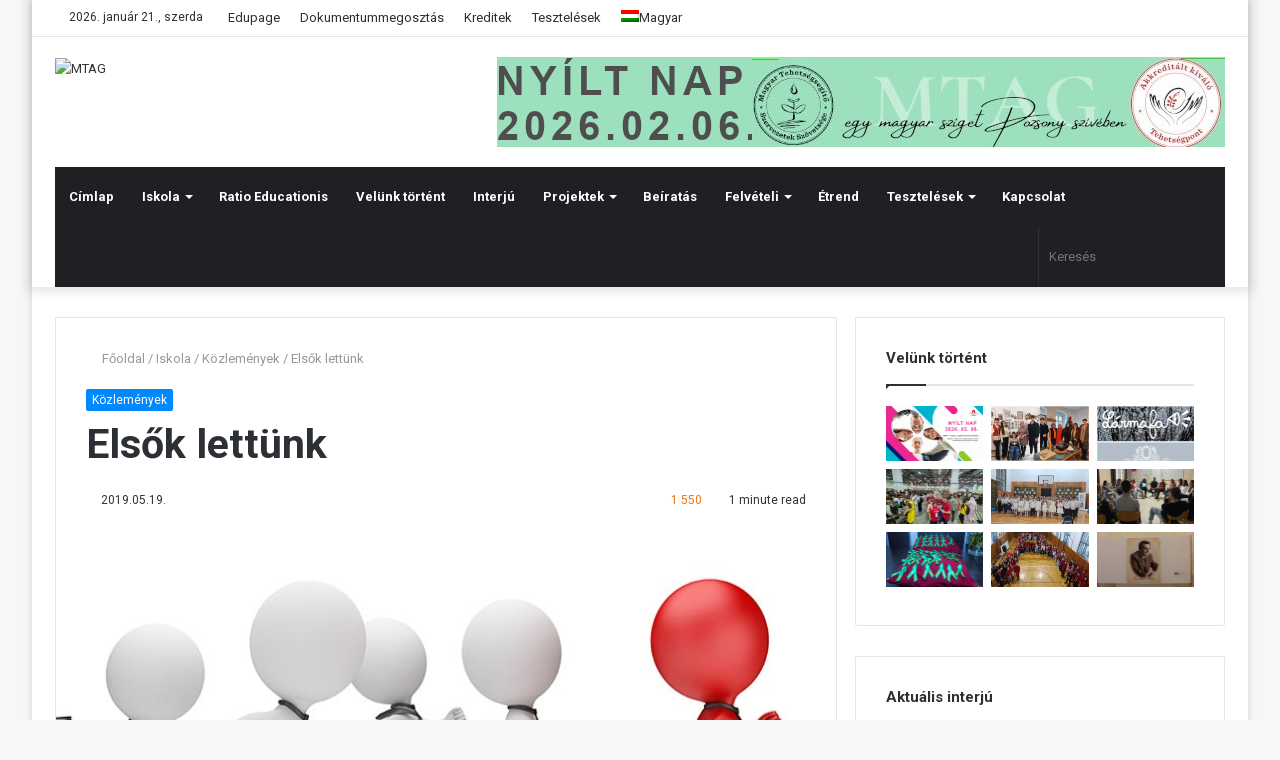

--- FILE ---
content_type: text/html; charset=UTF-8
request_url: https://mtag.sk/elsok-lettunk/
body_size: 22941
content:
<!DOCTYPE html>
<html lang="hu-HU" class="" data-skin="light" prefix="og: http://ogp.me/ns#">
<head><script>if(navigator.userAgent.match(/MSIE|Internet Explorer/i)||navigator.userAgent.match(/Trident\/7\..*?rv:11/i)){var href=document.location.href;if(!href.match(/[?&]nowprocket/)){if(href.indexOf("?")==-1){if(href.indexOf("#")==-1){document.location.href=href+"?nowprocket=1"}else{document.location.href=href.replace("#","?nowprocket=1#")}}else{if(href.indexOf("#")==-1){document.location.href=href+"&nowprocket=1"}else{document.location.href=href.replace("#","&nowprocket=1#")}}}}</script><script>class RocketLazyLoadScripts{constructor(e){this.triggerEvents=e,this.eventOptions={passive:!0},this.userEventListener=this.triggerListener.bind(this),this.delayedScripts={normal:[],async:[],defer:[]},this.allJQueries=[]}_addUserInteractionListener(e){this.triggerEvents.forEach((t=>window.addEventListener(t,e.userEventListener,e.eventOptions)))}_removeUserInteractionListener(e){this.triggerEvents.forEach((t=>window.removeEventListener(t,e.userEventListener,e.eventOptions)))}triggerListener(){this._removeUserInteractionListener(this),"loading"===document.readyState?document.addEventListener("DOMContentLoaded",this._loadEverythingNow.bind(this)):this._loadEverythingNow()}async _loadEverythingNow(){this._delayEventListeners(),this._delayJQueryReady(this),this._handleDocumentWrite(),this._registerAllDelayedScripts(),this._preloadAllScripts(),await this._loadScriptsFromList(this.delayedScripts.normal),await this._loadScriptsFromList(this.delayedScripts.defer),await this._loadScriptsFromList(this.delayedScripts.async),await this._triggerDOMContentLoaded(),await this._triggerWindowLoad(),window.dispatchEvent(new Event("rocket-allScriptsLoaded"))}_registerAllDelayedScripts(){document.querySelectorAll("script[type=rocketlazyloadscript]").forEach((e=>{e.hasAttribute("src")?e.hasAttribute("async")&&!1!==e.async?this.delayedScripts.async.push(e):e.hasAttribute("defer")&&!1!==e.defer||"module"===e.getAttribute("data-rocket-type")?this.delayedScripts.defer.push(e):this.delayedScripts.normal.push(e):this.delayedScripts.normal.push(e)}))}async _transformScript(e){return await this._requestAnimFrame(),new Promise((t=>{const n=document.createElement("script");let i;[...e.attributes].forEach((e=>{let t=e.nodeName;"type"!==t&&("data-rocket-type"===t&&(t="type",i=e.nodeValue),n.setAttribute(t,e.nodeValue))})),e.hasAttribute("src")&&this._isValidScriptType(i)?(n.addEventListener("load",t),n.addEventListener("error",t)):(n.text=e.text,t()),e.parentNode.replaceChild(n,e)}))}_isValidScriptType(e){return!e||""===e||"string"==typeof e&&["text/javascript","text/x-javascript","text/ecmascript","text/jscript","application/javascript","application/x-javascript","application/ecmascript","application/jscript","module"].includes(e.toLowerCase())}async _loadScriptsFromList(e){const t=e.shift();return t?(await this._transformScript(t),this._loadScriptsFromList(e)):Promise.resolve()}_preloadAllScripts(){var e=document.createDocumentFragment();[...this.delayedScripts.normal,...this.delayedScripts.defer,...this.delayedScripts.async].forEach((t=>{const n=t.getAttribute("src");if(n){const t=document.createElement("link");t.href=n,t.rel="preload",t.as="script",e.appendChild(t)}})),document.head.appendChild(e)}_delayEventListeners(){let e={};function t(t,n){!function(t){function n(n){return e[t].eventsToRewrite.indexOf(n)>=0?"rocket-"+n:n}e[t]||(e[t]={originalFunctions:{add:t.addEventListener,remove:t.removeEventListener},eventsToRewrite:[]},t.addEventListener=function(){arguments[0]=n(arguments[0]),e[t].originalFunctions.add.apply(t,arguments)},t.removeEventListener=function(){arguments[0]=n(arguments[0]),e[t].originalFunctions.remove.apply(t,arguments)})}(t),e[t].eventsToRewrite.push(n)}function n(e,t){const n=e[t];Object.defineProperty(e,t,{get:n||function(){},set:n=>{e["rocket"+t]=n}})}t(document,"DOMContentLoaded"),t(window,"DOMContentLoaded"),t(window,"load"),t(window,"pageshow"),t(document,"readystatechange"),n(document,"onreadystatechange"),n(window,"onload"),n(window,"onpageshow")}_delayJQueryReady(e){let t=window.jQuery;Object.defineProperty(window,"jQuery",{get:()=>t,set(n){if(n&&n.fn&&!e.allJQueries.includes(n)){n.fn.ready=n.fn.init.prototype.ready=function(t){e.domReadyFired?t.bind(document)(n):document.addEventListener("rocket-DOMContentLoaded",(()=>t.bind(document)(n)))};const t=n.fn.on;n.fn.on=n.fn.init.prototype.on=function(){if(this[0]===window){function e(e){return e.split(" ").map((e=>"load"===e||0===e.indexOf("load.")?"rocket-jquery-load":e)).join(" ")}"string"==typeof arguments[0]||arguments[0]instanceof String?arguments[0]=e(arguments[0]):"object"==typeof arguments[0]&&Object.keys(arguments[0]).forEach((t=>{delete Object.assign(arguments[0],{[e(t)]:arguments[0][t]})[t]}))}return t.apply(this,arguments),this},e.allJQueries.push(n)}t=n}})}async _triggerDOMContentLoaded(){this.domReadyFired=!0,await this._requestAnimFrame(),document.dispatchEvent(new Event("rocket-DOMContentLoaded")),await this._requestAnimFrame(),window.dispatchEvent(new Event("rocket-DOMContentLoaded")),await this._requestAnimFrame(),document.dispatchEvent(new Event("rocket-readystatechange")),await this._requestAnimFrame(),document.rocketonreadystatechange&&document.rocketonreadystatechange()}async _triggerWindowLoad(){await this._requestAnimFrame(),window.dispatchEvent(new Event("rocket-load")),await this._requestAnimFrame(),window.rocketonload&&window.rocketonload(),await this._requestAnimFrame(),this.allJQueries.forEach((e=>e(window).trigger("rocket-jquery-load"))),window.dispatchEvent(new Event("rocket-pageshow")),await this._requestAnimFrame(),window.rocketonpageshow&&window.rocketonpageshow()}_handleDocumentWrite(){const e=new Map;document.write=document.writeln=function(t){const n=document.currentScript,i=document.createRange(),r=n.parentElement;let a=e.get(n);void 0===a&&(a=n.nextSibling,e.set(n,a));const o=document.createDocumentFragment();i.setStart(o,0),o.appendChild(i.createContextualFragment(t)),r.insertBefore(o,a)}}async _requestAnimFrame(){return new Promise((e=>requestAnimationFrame(e)))}static run(){const e=new RocketLazyLoadScripts(["keydown","mousemove","touchmove","touchstart","touchend","touchcancel","touchforcechange","wheel"]);e._addUserInteractionListener(e)}}RocketLazyLoadScripts.run();
</script>
	<meta charset="UTF-8" />
	<link rel="profile" href="http://gmpg.org/xfn/11" />
	<script type="rocketlazyloadscript">document.documentElement.classList ? document.documentElement.classList.add('fivo-js') : document.documentElement.className += ' fivo-js';</script>
<title>Elsők lettünk &#8211; MTAG</title><link rel="stylesheet" href="https://mtag.sk/wp-content/cache/min/1/74fb8567416bb9a0341cfa7c6581ed45.css" media="all" data-minify="1" />

<meta http-equiv='x-dns-prefetch-control' content='on'>
<link rel='dns-prefetch' href='//cdnjs.cloudflare.com' />
<link rel='dns-prefetch' href='//ajax.googleapis.com' />
<link rel='dns-prefetch' href='//fonts.googleapis.com' />
<link rel='dns-prefetch' href='//fonts.gstatic.com' />
<link rel='dns-prefetch' href='//s.gravatar.com' />
<link rel='dns-prefetch' href='//www.google-analytics.com' />
<link rel='preload' as='image' href='http://mtag.sk/wp-content/uploads/2014/08/logo11.png'>
<link rel='preload' as='image' href='https://mtag.sk/wp-content/uploads/2019/05/elsoklettunk.jpg'>
<link rel='preload' as='font' href='https://mtag.sk/wp-content/themes/jannah/assets/fonts/tielabs-fonticon/tielabs-fonticon.woff' type='font/woff' crossorigin='anonymous' />
<link rel='preload' as='font' href='https://mtag.sk/wp-content/themes/jannah/assets/fonts/fontawesome/fa-solid-900.woff2' type='font/woff2' crossorigin='anonymous' />
<link rel='preload' as='font' href='https://mtag.sk/wp-content/themes/jannah/assets/fonts/fontawesome/fa-brands-400.woff2' type='font/woff2' crossorigin='anonymous' />
<link rel='preload' as='font' href='https://mtag.sk/wp-content/themes/jannah/assets/fonts/fontawesome/fa-regular-400.woff2' type='font/woff2' crossorigin='anonymous' />
<link rel='preload' as='script' href='https://ajax.googleapis.com/ajax/libs/webfont/1/webfont.js'>
<meta name='robots' content='max-image-preview:large' />
<link rel="alternate" hreflang="hu-hu" href="https://mtag.sk/elsok-lettunk/" />
<link rel='dns-prefetch' href='//www.google.com' />
<link rel='dns-prefetch' href='//fonts.googleapis.com' />
<link rel='dns-prefetch' href='//s.w.org' />
<link href='https://fonts.gstatic.com' crossorigin rel='preconnect' />
<link rel="alternate" type="application/rss+xml" title="MTAG &raquo; hírcsatorna" href="https://mtag.sk/feed/" />
<link rel="alternate" type="application/rss+xml" title="MTAG &raquo; hozzászólás hírcsatorna" href="https://mtag.sk/comments/feed/" />
<link rel="alternate" type="application/rss+xml" title="MTAG &raquo; Elsők lettünk hozzászólás hírcsatorna" href="https://mtag.sk/elsok-lettunk/feed/" />

<meta property="og:title" content="Elsők lettünk - MTAG" />
<meta property="og:type" content="article" />
<meta property="og:description" content="Zajlanak a középiskolába történő beiratkozások. Több kilencedikes és szüleik még iskolaválasztás elő" />
<meta property="og:url" content="https://mtag.sk/elsok-lettunk/" />
<meta property="og:site_name" content="MTAG" />
<meta property="og:image" content="https://mtag.sk/wp-content/uploads/2019/05/elsoklettunk.jpg" />
		<script type="rocketlazyloadscript" data-rocket-type="text/javascript">
			window._wpemojiSettings = {"baseUrl":"https:\/\/s.w.org\/images\/core\/emoji\/13.0.1\/72x72\/","ext":".png","svgUrl":"https:\/\/s.w.org\/images\/core\/emoji\/13.0.1\/svg\/","svgExt":".svg","source":{"concatemoji":"https:\/\/mtag.sk\/wp-includes\/js\/wp-emoji-release.min.js?ver=5.7.14"}};
			!function(e,a,t){var n,r,o,i=a.createElement("canvas"),p=i.getContext&&i.getContext("2d");function s(e,t){var a=String.fromCharCode;p.clearRect(0,0,i.width,i.height),p.fillText(a.apply(this,e),0,0);e=i.toDataURL();return p.clearRect(0,0,i.width,i.height),p.fillText(a.apply(this,t),0,0),e===i.toDataURL()}function c(e){var t=a.createElement("script");t.src=e,t.defer=t.type="text/javascript",a.getElementsByTagName("head")[0].appendChild(t)}for(o=Array("flag","emoji"),t.supports={everything:!0,everythingExceptFlag:!0},r=0;r<o.length;r++)t.supports[o[r]]=function(e){if(!p||!p.fillText)return!1;switch(p.textBaseline="top",p.font="600 32px Arial",e){case"flag":return s([127987,65039,8205,9895,65039],[127987,65039,8203,9895,65039])?!1:!s([55356,56826,55356,56819],[55356,56826,8203,55356,56819])&&!s([55356,57332,56128,56423,56128,56418,56128,56421,56128,56430,56128,56423,56128,56447],[55356,57332,8203,56128,56423,8203,56128,56418,8203,56128,56421,8203,56128,56430,8203,56128,56423,8203,56128,56447]);case"emoji":return!s([55357,56424,8205,55356,57212],[55357,56424,8203,55356,57212])}return!1}(o[r]),t.supports.everything=t.supports.everything&&t.supports[o[r]],"flag"!==o[r]&&(t.supports.everythingExceptFlag=t.supports.everythingExceptFlag&&t.supports[o[r]]);t.supports.everythingExceptFlag=t.supports.everythingExceptFlag&&!t.supports.flag,t.DOMReady=!1,t.readyCallback=function(){t.DOMReady=!0},t.supports.everything||(n=function(){t.readyCallback()},a.addEventListener?(a.addEventListener("DOMContentLoaded",n,!1),e.addEventListener("load",n,!1)):(e.attachEvent("onload",n),a.attachEvent("onreadystatechange",function(){"complete"===a.readyState&&t.readyCallback()})),(n=t.source||{}).concatemoji?c(n.concatemoji):n.wpemoji&&n.twemoji&&(c(n.twemoji),c(n.wpemoji)))}(window,document,window._wpemojiSettings);
		</script>
		<!-- mtag.sk is managing ads with Advanced Ads --><!--noptimize--><script type="rocketlazyloadscript">
			advanced_ads_ready=function(){var e,t=[],n="object"==typeof document&&document,d=n&&n.documentElement.doScroll,o="DOMContentLoaded",a=n&&(d?/^loaded|^c/:/^loaded|^i|^c/).test(n.readyState);return!a&&n&&(e=function(){for(n.removeEventListener(o,e),window.removeEventListener("load",e),a=1;e=t.shift();)e()},n.addEventListener(o,e),window.addEventListener("load",e)),function(e){a?setTimeout(e,0):t.push(e)}}();		</script>
		<!--/noptimize--><style type="text/css">
img.wp-smiley,
img.emoji {
	display: inline !important;
	border: none !important;
	box-shadow: none !important;
	height: 1em !important;
	width: 1em !important;
	margin: 0 .07em !important;
	vertical-align: -0.1em !important;
	background: none !important;
	padding: 0 !important;
}
</style>
	

<link crossorigin="anonymous" rel='stylesheet' id='mec-google-fonts-css'  href='//fonts.googleapis.com/css?family=Montserrat%3A400%2C700%7CRoboto%3A100%2C300%2C400%2C700&#038;ver=5.7.14&#038;display=swap' type='text/css' media='all' />













<style id='wpml-legacy-dropdown-0-inline-css' type='text/css'>
.wpml-ls-statics-shortcode_actions, .wpml-ls-statics-shortcode_actions .wpml-ls-sub-menu, .wpml-ls-statics-shortcode_actions a {border-color:#cdcdcd;}.wpml-ls-statics-shortcode_actions a {color:#444444;background-color:#ffffff;}.wpml-ls-statics-shortcode_actions a:hover,.wpml-ls-statics-shortcode_actions a:focus {color:#000000;background-color:#eeeeee;}.wpml-ls-statics-shortcode_actions .wpml-ls-current-language>a {color:#444444;background-color:#ffffff;}.wpml-ls-statics-shortcode_actions .wpml-ls-current-language:hover>a, .wpml-ls-statics-shortcode_actions .wpml-ls-current-language>a:focus {color:#000000;background-color:#eeeeee;}
</style>










<link rel='stylesheet' id='tie-css-print-css'  href='https://mtag.sk/wp-content/themes/jannah/assets/css/print.css?ver=5.4.5' type='text/css' media='print' />





<style id='spinkit-inline-css' type='text/css'>
.wf-active .logo-text,.wf-active h1,.wf-active h2,.wf-active h3,.wf-active h4,.wf-active h5,.wf-active h6,.wf-active .the-subtitle{font-family: 'Poppins';}#text-html-widget-10 {margin-bottom:30px;}.ballagas {height: 623px !important;}
</style>
<style id='rocket-lazyload-inline-css' type='text/css'>
.rll-youtube-player{position:relative;padding-bottom:56.23%;height:0;overflow:hidden;max-width:100%;}.rll-youtube-player iframe{position:absolute;top:0;left:0;width:100%;height:100%;z-index:100;background:0 0}.rll-youtube-player img{bottom:0;display:block;left:0;margin:auto;max-width:100%;width:100%;position:absolute;right:0;top:0;border:none;height:auto;cursor:pointer;-webkit-transition:.4s all;-moz-transition:.4s all;transition:.4s all}.rll-youtube-player img:hover{-webkit-filter:brightness(75%)}.rll-youtube-player .play{height:72px;width:72px;left:50%;top:50%;margin-left:-36px;margin-top:-36px;position:absolute;background:url(https://mtag.sk/wp-content/plugins/wp-rocket/assets/img/youtube.png) no-repeat;cursor:pointer}
</style>
<script type='text/javascript' src='https://mtag.sk/wp-includes/js/jquery/jquery.min.js?ver=3.5.1' id='jquery-core-js' defer></script>
<script type='text/javascript' src='https://mtag.sk/wp-includes/js/jquery/jquery-migrate.min.js?ver=3.3.2' id='jquery-migrate-js' defer></script>
<script type='text/javascript' id='mec-frontend-script-js-extra'>
/* <![CDATA[ */
var mecdata = {"day":"nap","days":"napja","hour":"\u00f3ra","hours":"\u00f3r\u00e1ja","minute":"perc","minutes":"perc","second":"m\u00e1sodperc","seconds":"m\u00e1sodperc"};
/* ]]> */
</script>
<script data-minify="1" type='text/javascript' src='https://mtag.sk/wp-content/cache/min/1/wp-content/plugins/modern-events-calendar/assets/js/frontend.js?ver=1677884400' id='mec-frontend-script-js' defer></script>
<script data-minify="1" type='text/javascript' src='https://mtag.sk/wp-content/cache/min/1/wp-content/plugins/modern-events-calendar/assets/js/events.js?ver=1677884400' id='mec-events-script-js' defer></script>
<script type='text/javascript' src='https://mtag.sk/wp-content/plugins/modern-events-calendar/assets/packages/lity/lity.min.js?ver=5.7.14' id='mec-lity-script-js' defer></script>
<script type='text/javascript' src='https://mtag.sk/wp-content/plugins/modern-events-calendar/assets/packages/owl-carousel/owl.carousel.min.js?ver=5.7.14' id='mec-owl-carousel-script-js' defer></script>
<script type='text/javascript' src='https://mtag.sk/wp-content/plugins/download-manager/assets/bootstrap/js/bootstrap.bundle.min.js?ver=5.7.14' id='wpdm-front-bootstrap-js' defer></script>
<script type='text/javascript' id='frontjs-js-extra'>
/* <![CDATA[ */
var wpdm_url = {"home":"https:\/\/mtag.sk\/","site":"https:\/\/mtag.sk\/","ajax":"https:\/\/mtag.sk\/wp-admin\/admin-ajax.php"};
var wpdm_asset = {"spinner":"<i class=\"fas fa-sun fa-spin\"><\/i>"};
/* ]]> */
</script>
<script data-minify="1" type='text/javascript' src='https://mtag.sk/wp-content/cache/min/1/wp-content/plugins/download-manager/assets/js/front.js?ver=1677884400' id='frontjs-js' defer></script>
<script type='text/javascript' src='https://mtag.sk/wp-content/plugins/download-manager/assets/js/chosen.jquery.min.js?ver=5.7.14' id='jquery-choosen-js' defer></script>
<script type='text/javascript' src='//mtag.sk/wp-content/plugins/sitepress-multilingual-cms/templates/language-switchers/legacy-dropdown/script.min.js?ver=1' id='wpml-legacy-dropdown-0-js' defer></script>
<link rel="https://api.w.org/" href="https://mtag.sk/wp-json/" /><link rel="alternate" type="application/json" href="https://mtag.sk/wp-json/wp/v2/posts/9985" /><link rel="EditURI" type="application/rsd+xml" title="RSD" href="https://mtag.sk/xmlrpc.php?rsd" />
<link rel="wlwmanifest" type="application/wlwmanifest+xml" href="https://mtag.sk/wp-includes/wlwmanifest.xml" /> 
<meta name="generator" content="WordPress 5.7.14" />
<meta name="generator" content="Fivo Docs 1.1.1" />
<link rel="canonical" href="https://mtag.sk/elsok-lettunk/" />
<link rel='shortlink' href='https://mtag.sk/?p=9985' />
<meta name="generator" content="WPML ver:4.4.10 stt:23,10;" />

        <script type="rocketlazyloadscript">
            var wpdm_site_url = 'https://mtag.sk/';
            var wpdm_home_url = 'https://mtag.sk/';
            var ajax_url = 'https://mtag.sk/wp-admin/admin-ajax.php';
            var wpdm_ajax_url = 'https://mtag.sk/wp-admin/admin-ajax.php';
            var wpdm_ajax_popup = '0';
        </script>
        <style>
            .wpdm-download-link.btn.btn-primary.{
                border-radius: 4px;
            }
        </style>


         <meta name="description" content="Zajlanak a középiskolába történő beiratkozások. Több kilencedikes és szüleik még iskolaválasztás előtt állnak, amennyiben az általuk megjelölt mindkét" /><meta http-equiv="X-UA-Compatible" content="IE=edge">
<meta name="theme-color" content="#0088ff" /><meta name="viewport" content="width=device-width, initial-scale=1.0" /><link rel="amphtml" href="https://mtag.sk/elsok-lettunk/?amp=1">
		<script type="rocketlazyloadscript">
			var ulp_custom_handlers = {};
			var ulp_cookie_value = "ilovelencha";
			var ulp_onload_popup = "";
			var ulp_onload_mode = "none";
			var ulp_onload_period = "5";
			var ulp_onscroll_popup = "";
			var ulp_onscroll_mode = "none";
			var ulp_onscroll_period = "5";
			var ulp_onexit_popup = "";
			var ulp_onexit_mode = "none";
			var ulp_onexit_period = "5";
			var ulp_onidle_popup = "";
			var ulp_onidle_mode = "none";
			var ulp_onidle_period = "5";
			var ulp_onabd_popup = "";
			var ulp_onabd_mode = "none";
			var ulp_onabd_period = "5";
			var ulp_onload_delay = "5";
			var ulp_onload_close_delay = "0";
			var ulp_onscroll_offset = "600";
			var ulp_onidle_delay = "30";
			var ulp_recaptcha_enable = "off";
			var ulp_content_id = "9985";
			var ulp_icl_language = "hu";
		</script>		<style type="text/css" id="wp-custom-css">
			#text-html-widget-12 {
 margin-bottom:30px;
}		</style>
		<meta name="generator" content="WordPress Download Manager 3.1.28" />
            <style>
                                @import url('https://fonts.googleapis.com/css?family=Rubik:400,500');
                


                .w3eden .fetfont,
                .w3eden .btn,
                .w3eden .btn.wpdm-front h3.title,
                .w3eden .wpdm-social-lock-box .IN-widget a span:last-child,
                .w3eden #xfilelist .panel-heading,
                .w3eden .wpdm-frontend-tabs a,
                .w3eden .alert:before,
                .w3eden .panel .panel-heading,
                .w3eden .discount-msg,
                .w3eden .panel.dashboard-panel h3,
                .w3eden #wpdm-dashboard-sidebar .list-group-item,
                .w3eden #package-description .wp-switch-editor,
                .w3eden .w3eden.author-dashbboard .nav.nav-tabs li a,
                .w3eden .wpdm_cart thead th,
                .w3eden #csp .list-group-item,
                .w3eden .modal-title {
                    font-family: Rubik, -apple-system, BlinkMacSystemFont, "Segoe UI", Roboto, Helvetica, Arial, sans-serif, "Apple Color Emoji", "Segoe UI Emoji", "Segoe UI Symbol";
                    text-transform: uppercase;
                    font-weight: 500;
                }
                .w3eden #csp .list-group-item{
                    text-transform: unset;
                }
            </style>
                    <style>

            :root{
                --color-primary: #4a8eff;
                --color-primary-rgb: 74, 142, 255;
                --color-primary-hover: #4a8eff;
                --color-primary-active: #4a8eff;
                --color-secondary: #4a8eff;
                --color-secondary-rgb: 74, 142, 255;
                --color-secondary-hover: #4a8eff;
                --color-secondary-active: #4a8eff;
                --color-success: #18ce0f;
                --color-success-rgb: 24, 206, 15;
                --color-success-hover: #4a8eff;
                --color-success-active: #4a8eff;
                --color-info: #2CA8FF;
                --color-info-rgb: 44, 168, 255;
                --color-info-hover: #2CA8FF;
                --color-info-active: #2CA8FF;
                --color-warning: #f29e0f;
                --color-warning-rgb: 242, 158, 15;
                --color-warning-hover: orange;
                --color-warning-active: orange;
                --color-danger: #ff5062;
                --color-danger-rgb: 255, 80, 98;
                --color-danger-hover: #ff5062;
                --color-danger-active: #ff5062;
                --color-green: #30b570;
                --color-blue: #0073ff;
                --color-purple: #8557D3;
                --color-red: #ff5062;
                --color-muted: rgba(69, 89, 122, 0.6);
                --wpdm-font: Rubik, -apple-system, BlinkMacSystemFont, "Segoe UI", Roboto, Helvetica, Arial, sans-serif, "Apple Color Emoji", "Segoe UI Emoji", "Segoe UI Symbol";
            }
            .wpdm-download-link.btn.btn-primary{
                border-radius: 4px;
            }


        </style>
        <noscript><style id="rocket-lazyload-nojs-css">.rll-youtube-player, [data-lazy-src]{display:none !important;}</style></noscript></head>

<body id="tie-body" class="post-template-default single single-post postid-9985 single-format-standard tie-no-js boxed-layout wrapper-has-shadow block-head-1 magazine1 is-thumb-overlay-disabled is-desktop is-header-layout-3 has-header-ad sidebar-right has-sidebar post-layout-1 narrow-title-narrow-media is-standard-format has-mobile-share hide_share_post_bottom aa-prefix-advads-">



<div class="background-overlay">

	<div id="tie-container" class="site tie-container">

		
		<div id="tie-wrapper">

			
<header id="theme-header" class="theme-header header-layout-3 main-nav-dark main-nav-default-dark main-nav-below main-nav-boxed has-stream-item top-nav-active top-nav-light top-nav-default-light top-nav-above has-shadow has-normal-width-logo mobile-header-default">
	
<nav id="top-nav"  class="has-date-menu-components top-nav header-nav" aria-label="Másodlagos navigáció">
	<div class="container">
		<div class="topbar-wrapper">

			
					<div class="topbar-today-date tie-icon">
						2026. január 21., szerda					</div>
					
			<div class="tie-alignleft">
				<div class="top-menu header-menu"><ul id="menu-topmenu" class="menu"><li id="menu-item-977" class="menu-item menu-item-type-custom menu-item-object-custom menu-item-977"><a target="_blank" rel="noopener" href="https://mtag.edupage.org/">Edupage</a></li>
<li id="menu-item-976" class="menu-item menu-item-type-custom menu-item-object-custom menu-item-976"><a target="_blank" rel="noopener" href="https://zverejnovanie.region-bsk.sk/17337089/faktury/">Dokumentummegosztás</a></li>
<li id="menu-item-995" class="menu-item menu-item-type-post_type menu-item-object-page menu-item-995"><a href="https://mtag.sk/kreditek/">Kreditek</a></li>
<li id="menu-item-7807" class="menu-item menu-item-type-taxonomy menu-item-object-category menu-item-7807"><a href="https://mtag.sk/kategoria/tesztelesek/">Tesztelések</a></li>
<li id="menu-item-wpml-ls-33-hu" class="menu-item-language menu-item-language-current menu-item wpml-ls-slot-33 wpml-ls-item wpml-ls-item-hu wpml-ls-current-language wpml-ls-menu-item wpml-ls-first-item wpml-ls-last-item menu-item-type-wpml_ls_menu_item menu-item-object-wpml_ls_menu_item menu-item-wpml-ls-33-hu"><a title="Magyar" href="https://mtag.sk/elsok-lettunk/"><img width="18" height="12"
            class="wpml-ls-flag"
            src="data:image/svg+xml,%3Csvg%20xmlns='http://www.w3.org/2000/svg'%20viewBox='0%200%2018%2012'%3E%3C/svg%3E"
            alt=""
            
            
    data-lazy-src="https://mtag.sk/wp-content/plugins/sitepress-multilingual-cms/res/flags/hu.png" /><noscript><img width="18" height="12"
            class="wpml-ls-flag"
            src="https://mtag.sk/wp-content/plugins/sitepress-multilingual-cms/res/flags/hu.png"
            alt=""
            
            
    /></noscript><span class="wpml-ls-native" lang="hu">Magyar</span></a></li>
</ul></div>			</div><!-- .tie-alignleft /-->

			<div class="tie-alignright">
				<ul class="components">	<li class="side-aside-nav-icon menu-item custom-menu-link">
		<a href="#">
			<span class="tie-icon-navicon" aria-hidden="true"></span>
			<span class="screen-reader-text">Oldalsáv</span>
		</a>
	</li>
	
	
		<li class=" popup-login-icon menu-item custom-menu-link">
			<a href="#" class="lgoin-btn tie-popup-trigger">
				<span class="tie-icon-author" aria-hidden="true"></span>
				<span class="screen-reader-text">Bejelentkezés</span>			</a>
		</li>

			 <li class="social-icons-item"><a class="social-link facebook-social-icon" rel="external noopener nofollow" target="_blank" href="https://www.facebook.com/MTAG.Duna.utca/"><span class="tie-social-icon tie-icon-facebook"></span><span class="screen-reader-text">Facebook</span></a></li> </ul><!-- Components -->			</div><!-- .tie-alignright /-->

		</div><!-- .topbar-wrapper /-->
	</div><!-- .container /-->
</nav><!-- #top-nav /-->

<div class="container header-container">
	<div class="tie-row logo-row">

		
		<div class="logo-wrapper">
			<div class="tie-col-md-4 logo-container clearfix">
				
		<div id="logo" class="image-logo" style="margin-top: 20px; margin-bottom: 20px;">

			
			<a title="MTAG" href="https://mtag.sk/">
				
				<picture class="tie-logo-default tie-logo-picture">
					<source class="tie-logo-source-default tie-logo-source" data-lazy-srcset="http://mtag.sk/wp-content/uploads/2014/08/logo11.png">
					<img class="tie-logo-img-default tie-logo-img" src="data:image/svg+xml,%3Csvg%20xmlns='http://www.w3.org/2000/svg'%20viewBox='0%200%20400%2090'%3E%3C/svg%3E" alt="MTAG" width="400" height="90" style="max-height:90px; width: auto;" data-lazy-src="http://mtag.sk/wp-content/uploads/2014/08/logo11.png" /><noscript><img class="tie-logo-img-default tie-logo-img" src="http://mtag.sk/wp-content/uploads/2014/08/logo11.png" alt="MTAG" width="400" height="90" style="max-height:90px; width: auto;" /></noscript>
				</picture>
						</a>

			
		</div><!-- #logo /-->

		<div id="mobile-header-components-area_2" class="mobile-header-components"><ul class="components"><li class="mobile-component_menu custom-menu-link"><a href="#" id="mobile-menu-icon" class=""><span class="tie-mobile-menu-icon nav-icon is-layout-1"></span><span class="screen-reader-text">Menü</span></a></li></ul></div>			</div><!-- .tie-col /-->
		</div><!-- .logo-wrapper /-->

		<div class="tie-col-md-8 stream-item stream-item-top-wrapper"><div class="stream-item-top"><div class="advads-topbanner" id="advads-750135012"><img src="data:image/svg+xml,%3Csvg%20xmlns='http://www.w3.org/2000/svg'%20viewBox='0%200%20728%2090'%3E%3C/svg%3E" alt=""  width="728" height="90"   data-lazy-src="https://mtag.sk/wp-content/uploads/2025/11/banner_logonyilt26.png" /><noscript><img src="https://mtag.sk/wp-content/uploads/2025/11/banner_logonyilt26.png" alt=""  width="728" height="90"   /></noscript></div></div></div><!-- .tie-col /-->
	</div><!-- .tie-row /-->
</div><!-- .container /-->

<div class="main-nav-wrapper">
	<nav id="main-nav" data-skin="search-in-main-nav" class="main-nav header-nav live-search-parent"  aria-label="Elsődleges navigáció">
		<div class="container">

			<div class="main-menu-wrapper">

				
				<div id="menu-components-wrap">

					
					<div class="main-menu main-menu-wrap tie-alignleft">
						<div id="main-nav-menu" class="main-menu header-menu"><ul id="menu-fomenu" class="menu" role="menubar"><li id="menu-item-758" class="menu-item menu-item-type-custom menu-item-object-custom menu-item-home menu-item-758"><a href="http://mtag.sk">Címlap</a></li>
<li id="menu-item-7770" class="menu-item menu-item-type-custom menu-item-object-custom menu-item-has-children menu-item-7770"><a href="#">Iskola</a>
<ul class="sub-menu menu-sub-content">
	<li id="menu-item-780" class="menu-item menu-item-type-post_type menu-item-object-page menu-item-has-children menu-item-780"><a href="https://mtag.sk/az-iskola-multja/">A múlt</a>
	<ul class="sub-menu menu-sub-content">
		<li id="menu-item-914" class="menu-item menu-item-type-post_type menu-item-object-page menu-item-914"><a href="https://mtag.sk/az-iskola-hivatalos-megnevezesei-az-50-ev-alatt/">Az iskola hivatalos megnevezései az 50 év alatt</a></li>
		<li id="menu-item-917" class="menu-item menu-item-type-post_type menu-item-object-page menu-item-917"><a href="https://mtag.sk/a-duna-utcai-iskola-epuleteben-eddig-mukodo-intezmenyek-es-iskolak/">A Duna utcai iskola épületében eddig működő intézmények és iskolák</a></li>
		<li id="menu-item-783" class="menu-item menu-item-type-post_type menu-item-object-page menu-item-783"><a href="https://mtag.sk/az-iskola-jelene-es-jovoje/">A jelen és jövő</a></li>
		<li id="menu-item-13802" class="menu-item menu-item-type-taxonomy menu-item-object-category menu-item-13802"><a href="https://mtag.sk/kategoria/70/">70</a></li>
		<li id="menu-item-1179" class="menu-item menu-item-type-taxonomy menu-item-object-category menu-item-1179"><a href="https://mtag.sk/kategoria/iskolaujsag/">Iskolaújság</a></li>
	</ul>
</li>
	<li id="menu-item-13497" class="menu-item menu-item-type-post_type menu-item-object-page menu-item-13497"><a href="https://mtag.sk/hazirend/">Házirend 2025/2026</a></li>
	<li id="menu-item-13726" class="menu-item menu-item-type-post_type menu-item-object-page menu-item-13726"><a href="https://mtag.sk/tanari-kar-2025-2026/">Tanári kar 2025/2026</a></li>
	<li id="menu-item-13697" class="menu-item menu-item-type-post_type menu-item-object-page menu-item-13697"><a href="https://mtag.sk/fogadoorak-2025_2026/">Fogadóórák 2025/2026</a></li>
	<li id="menu-item-11013" class="menu-item menu-item-type-post_type menu-item-object-page menu-item-11013"><a href="https://mtag.sk/szakkorok-2025-2026/">Szakkörök 2025/2026</a></li>
	<li id="menu-item-17239" class="menu-item menu-item-type-post_type menu-item-object-page menu-item-17239"><a href="https://mtag.sk/diakparlament-gimnazium/">Diákparlament (gimnázium)</a></li>
	<li id="menu-item-28516" class="menu-item menu-item-type-post_type menu-item-object-page menu-item-has-children menu-item-28516"><a href="https://mtag.sk/diakparlament-felso-tagozat/">Diákparlament (felső tagozat)</a>
	<ul class="sub-menu menu-sub-content">
		<li id="menu-item-28518" class="menu-item menu-item-type-post_type menu-item-object-page menu-item-28518"><a href="https://mtag.sk/feladatok/">Feladatok</a></li>
		<li id="menu-item-28520" class="menu-item menu-item-type-post_type menu-item-object-page menu-item-28520"><a href="https://mtag.sk/tagok/">Tagok</a></li>
	</ul>
</li>
	<li id="menu-item-24833" class="menu-item menu-item-type-post_type menu-item-object-page menu-item-24833"><a href="https://mtag.sk/iskolatanacs/">Iskolatanács</a></li>
	<li id="menu-item-29451" class="menu-item menu-item-type-post_type menu-item-object-page menu-item-29451"><a href="https://mtag.sk/iskolai-oktatasi-program/">Iskolai oktatási program</a></li>
	<li id="menu-item-28537" class="menu-item menu-item-type-post_type menu-item-object-page menu-item-has-children menu-item-28537"><a href="https://mtag.sk/gdpr/">GDPR</a>
	<ul class="sub-menu menu-sub-content">
		<li id="menu-item-28539" class="menu-item menu-item-type-post_type menu-item-object-page menu-item-28539"><a href="https://mtag.sk/ai-v-kontexte-gdpr/">AI v kontexte GDPR</a></li>
		<li id="menu-item-28541" class="menu-item menu-item-type-post_type menu-item-object-page menu-item-28541"><a href="https://mtag.sk/informacna-povinnost-c-1/">informačná povinnosť č.1</a></li>
		<li id="menu-item-28543" class="menu-item menu-item-type-post_type menu-item-object-page menu-item-28543"><a href="https://mtag.sk/informacna-povinnost-c-2-zamestnanci/">informačná povinnosť č.2 (zamestnanci)</a></li>
		<li id="menu-item-28545" class="menu-item menu-item-type-post_type menu-item-object-page menu-item-28545"><a href="https://mtag.sk/info-pre-uchadzaca-o-zamestnanie/">info pre uchadzača o zamestnanie</a></li>
		<li id="menu-item-28547" class="menu-item menu-item-type-post_type menu-item-object-page menu-item-28547"><a href="https://mtag.sk/prava-dotknutej-osoby/">práva dotknutej osoby</a></li>
		<li id="menu-item-28549" class="menu-item menu-item-type-post_type menu-item-object-page menu-item-28549"><a href="https://mtag.sk/kamerovy-system/">kamerový systém</a></li>
		<li id="menu-item-28551" class="menu-item menu-item-type-post_type menu-item-object-page menu-item-28551"><a href="https://mtag.sk/spracovatelske-cinnosti/">spracovateľské činnosti</a></li>
		<li id="menu-item-28553" class="menu-item menu-item-type-post_type menu-item-object-page menu-item-28553"><a href="https://mtag.sk/cookies/">cookies</a></li>
		<li id="menu-item-28555" class="menu-item menu-item-type-post_type menu-item-object-page menu-item-28555"><a href="https://mtag.sk/zodpovedna-osoba/">zodpovedná osoba</a></li>
		<li id="menu-item-28557" class="menu-item menu-item-type-post_type menu-item-object-page menu-item-28557"><a href="https://mtag.sk/navrh-na-zacatie-konania-vzor/">návrh na začatie konania (vzor)</a></li>
	</ul>
</li>
	<li id="menu-item-7772" class="menu-item menu-item-type-taxonomy menu-item-object-category current-post-ancestor current-menu-parent current-post-parent menu-item-has-children menu-item-7772"><a href="https://mtag.sk/kategoria/iskola/kozlemenyek/">Közlemények</a>
	<ul class="sub-menu menu-sub-content">
		<li id="menu-item-954" class="menu-item menu-item-type-taxonomy menu-item-object-category menu-item-954"><a href="https://mtag.sk/kategoria/iskola/felhivasok/">Felhívások</a></li>
		<li id="menu-item-1043" class="menu-item menu-item-type-post_type menu-item-object-page menu-item-1043"><a href="https://mtag.sk/letoltesek/">Letöltések</a></li>
		<li id="menu-item-5222" class="menu-item menu-item-type-taxonomy menu-item-object-category menu-item-5222"><a href="https://mtag.sk/kategoria/szuloi-szovetseg/">Szülői Szövetség</a></li>
	</ul>
</li>
</ul>
</li>
<li id="menu-item-1029" class="menu-item menu-item-type-post_type menu-item-object-page menu-item-1029"><a href="https://mtag.sk/ratio-educationis/">Ratio Educationis</a></li>
<li id="menu-item-757" class="menu-item menu-item-type-taxonomy menu-item-object-category menu-item-757"><a href="https://mtag.sk/kategoria/velunk-tortent/">Velünk történt</a></li>
<li id="menu-item-759" class="menu-item menu-item-type-taxonomy menu-item-object-category menu-item-759"><a href="https://mtag.sk/kategoria/interju/">Interjú</a></li>
<li id="menu-item-7862" class="menu-item menu-item-type-post_type menu-item-object-page menu-item-has-children menu-item-7862"><a href="https://mtag.sk/projektek/">Projektek</a>
<ul class="sub-menu menu-sub-content">
	<li id="menu-item-15852" class="menu-item menu-item-type-post_type menu-item-object-page menu-item-has-children menu-item-15852"><a href="https://mtag.sk/erasmus-2/">Erasmus+</a>
	<ul class="sub-menu menu-sub-content">
		<li id="menu-item-15660" class="menu-item menu-item-type-post_type menu-item-object-page menu-item-15660"><a href="https://mtag.sk/erasmus/">Erasmus+</a></li>
		<li id="menu-item-15853" class="menu-item menu-item-type-post_type menu-item-object-page menu-item-15853"><a href="https://mtag.sk/eco-friends-small-people-doing-small-things-can-change-the-world/">ECO-FRIENDS: SMALL PEOPLE DOING SMALL THINGS CAN CHANGE THE WORLD</a></li>
		<li id="menu-item-15854" class="menu-item menu-item-type-post_type menu-item-object-page menu-item-15854"><a href="https://mtag.sk/building-digital-european-schools-through-creative-collaborative-and-efficient-practices/">BUILDING DIGITAL EUROPEAN SCHOOLS THROUGH CREATIVE, COLLABORATIVE AND EFFICIENT PRACTICES</a></li>
		<li id="menu-item-15855" class="menu-item menu-item-type-post_type menu-item-object-page menu-item-15855"><a href="https://mtag.sk/learning-to-play-playing-to-learn/">LEARNING TO PLAY, PLAYING TO LEARN</a></li>
		<li id="menu-item-15856" class="menu-item menu-item-type-post_type menu-item-object-page menu-item-15856"><a href="https://mtag.sk/europe-in-love/">EUROPE IN LOVE</a></li>
	</ul>
</li>
	<li id="menu-item-16574" class="menu-item menu-item-type-post_type menu-item-object-page menu-item-16574"><a href="https://mtag.sk/narodny-projekt-popii/">Národný projekt POPII</a></li>
	<li id="menu-item-24320" class="menu-item menu-item-type-post_type menu-item-object-page menu-item-24320"><a href="https://mtag.sk/narodny-projekt-popiii/">Národný projekt POPIII</a></li>
	<li id="menu-item-11138" class="menu-item menu-item-type-post_type menu-item-object-page menu-item-11138"><a href="https://mtag.sk/projektek/epas/">Európai Parlament Nagykövet Iskolája program</a></li>
	<li id="menu-item-7871" class="menu-item menu-item-type-post_type menu-item-object-page menu-item-7871"><a href="https://mtag.sk/projektek/boldogsagora/">Boldogságóra</a></li>
	<li id="menu-item-29843" class="menu-item menu-item-type-taxonomy menu-item-object-category menu-item-29843"><a href="https://mtag.sk/kategoria/iskolaujsag-larmafa/">Iskolaújság-Lármafa</a></li>
</ul>
</li>
<li id="menu-item-12776" class="menu-item menu-item-type-post_type menu-item-object-page menu-item-12776"><a href="https://mtag.sk/beiratas/">Beíratás</a></li>
<li id="menu-item-14100" class="menu-item menu-item-type-post_type menu-item-object-page menu-item-has-children menu-item-14100"><a href="https://mtag.sk/felveteli/">Felvételi</a>
<ul class="sub-menu menu-sub-content">
	<li id="menu-item-16652" class="menu-item menu-item-type-post_type menu-item-object-page menu-item-16652"><a href="https://mtag.sk/nyilt-nap/">Felvételi</a></li>
	<li id="menu-item-16683" class="menu-item menu-item-type-post_type menu-item-object-page menu-item-16683"><a href="https://mtag.sk/informaciok/">Információk</a></li>
	<li id="menu-item-16657" class="menu-item menu-item-type-post_type menu-item-object-page menu-item-16657"><a href="https://mtag.sk/felveteli-mintak/">Felvételi minták</a></li>
</ul>
</li>
<li id="menu-item-7806" class="menu-item menu-item-type-post_type menu-item-object-page menu-item-7806"><a href="https://mtag.sk/etrend/">Étrend</a></li>
<li id="menu-item-15539" class="menu-item menu-item-type-post_type menu-item-object-page menu-item-has-children menu-item-15539"><a href="https://mtag.sk/covid-19/">Tesztelések</a>
<ul class="sub-menu menu-sub-content">
	<li id="menu-item-23561" class="menu-item menu-item-type-post_type menu-item-object-page menu-item-23561"><a href="https://mtag.sk/erettsegi/">Érettségi</a></li>
	<li id="menu-item-23562" class="menu-item menu-item-type-post_type menu-item-object-page menu-item-23562"><a href="https://mtag.sk/t9/">T9</a></li>
</ul>
</li>
<li id="menu-item-1126" class="menu-item menu-item-type-post_type menu-item-object-page menu-item-1126"><a href="https://mtag.sk/kapcsolat/">Kapcsolat</a></li>
</ul></div>					</div><!-- .main-menu.tie-alignleft /-->

					<ul class="components">		<li class="search-bar menu-item custom-menu-link" aria-label="Keresett kifejezés">
			<form method="get" id="search" action="https://mtag.sk/">
				<input id="search-input" class="is-ajax-search"  inputmode="search" type="text" name="s" title="Keresés" placeholder="Keresés" />
				<button id="search-submit" type="submit">
					<span class="tie-icon-search tie-search-icon" aria-hidden="true"></span>
					<span class="screen-reader-text">Keresés</span>
				</button>
			</form>
		</li>
		</ul><!-- Components -->
				</div><!-- #menu-components-wrap /-->
			</div><!-- .main-menu-wrapper /-->
		</div><!-- .container /-->
	</nav><!-- #main-nav /-->
</div><!-- .main-nav-wrapper /-->

</header>

<div id="content" class="site-content container"><div id="main-content-row" class="tie-row main-content-row">

<div class="main-content tie-col-md-8 tie-col-xs-12" role="main">

	
	<article id="the-post" class="container-wrapper post-content tie-standard">

		
<header class="entry-header-outer">

	<nav id="breadcrumb"><a href="https://mtag.sk/"><span class="tie-icon-home" aria-hidden="true"></span> Főoldal</a><em class="delimiter">/</em><a href="https://mtag.sk/kategoria/iskola/">Iskola</a><em class="delimiter">/</em><a href="https://mtag.sk/kategoria/iskola/kozlemenyek/">Közlemények</a><em class="delimiter">/</em><span class="current">Elsők lettünk</span></nav>
	<div class="entry-header">

		<span class="post-cat-wrap"><a class="post-cat tie-cat-5" href="https://mtag.sk/kategoria/iskola/kozlemenyek/">Közlemények</a></span>
		<h1 class="post-title entry-title">Elsők lettünk</h1>

		<div id="single-post-meta" class="post-meta clearfix"><span class="date meta-item tie-icon">2019.05.19.</span><div class="tie-alignright"><span class="meta-views meta-item warm"><span class="tie-icon-fire" aria-hidden="true"></span> 1&nbsp;549 </span><span class="meta-reading-time meta-item"><span class="tie-icon-bookmark" aria-hidden="true"></span> 1 minute read</span> </div></div><!-- .post-meta -->	</div><!-- .entry-header /-->

	
	
</header><!-- .entry-header-outer /-->

<div  class="featured-area"><div class="featured-area-inner"><figure class="single-featured-image"><img width="768" height="403" src="data:image/svg+xml,%3Csvg%20xmlns='http://www.w3.org/2000/svg'%20viewBox='0%200%20768%20403'%3E%3C/svg%3E" class="attachment-jannah-image-post size-jannah-image-post wp-post-image" alt="" is_main_img="1" data-lazy-src="https://mtag.sk/wp-content/uploads/2019/05/elsoklettunk.jpg" /><noscript><img width="768" height="403" src="https://mtag.sk/wp-content/uploads/2019/05/elsoklettunk.jpg" class="attachment-jannah-image-post size-jannah-image-post wp-post-image" alt="" is_main_img="1" /></noscript></figure></div></div>
		<div class="entry-content entry clearfix">

			
			<p>Zajlanak a középiskolába történő beiratkozások. Több kilencedikes és szüleik még iskolaválasztás előtt állnak, amennyiben az általuk megjelölt mindkét középiskola felvételi kritériumainak megfeleltek. Az INEKO gazdaságkutató intézet jól időzítve, néhány hete tette közzé külön a szlovákiai alap- és külön a középiskolák rangsorát több mutatót, adatot figyelembe véve.</p>
<p>A szlovákiai magyar gimnáziumok közt a 2017/2018-as tanévet értékelve iskolánk, a pozsonyi Duna utcai Magyar Tannyelvű Alapiskola és Gimnázium <strong>az 1. helyen végzett a 10-es skálán kapott 7,1-es pontszámmal</strong>.</p>
<p>Mi szól mellettünk, vagyis milyen mutatók alapján történt a rangsorolás: az érettségi extern részének eredménye, a minisztérium által támogatott versenyeken való részvétel és eredmény, továbbtanulási mutatók: jelentkezés, elhelyezkedés a szlovákiai egyetemeken, a munkanélküliek száma a végzett növendékek közt, a tanulók és tanárok száma, a tanfelügyelet jelentése, hazai és nemzetközi projektekben való részvétel, de beleszámítják az utolsó 4 év eredményeit/eredményességét is.</p>
<p>Tisztában vagyunk vele, hogy ezek csak puszta számok, a további eredményeket, munkát nem tartalmazzák, sőt az emberi faktort, a hozzáadott értéket sem, de irányadók lehetnek a felénk kacsingató kilencedikesek számára. Örülünk, hogy segíthettünk a döntés meghozatalában!</p>

			
		</div><!-- .entry-content /-->

				<div id="post-extra-info">
			<div class="theiaStickySidebar">
				<div id="single-post-meta" class="post-meta clearfix"><span class="date meta-item tie-icon">2019.05.19.</span><div class="tie-alignright"><span class="meta-views meta-item warm"><span class="tie-icon-fire" aria-hidden="true"></span> 1&nbsp;549 </span><span class="meta-reading-time meta-item"><span class="tie-icon-bookmark" aria-hidden="true"></span> 1 minute read</span> </div></div><!-- .post-meta -->			</div>
		</div>

		<div class="clearfix"></div>
		
		<div id="share-buttons-bottom" class="share-buttons share-buttons-bottom">
			<div class="share-links ">
				
				<a href="https://www.facebook.com/sharer.php?u=https://mtag.sk/elsok-lettunk/" rel="external noopener nofollow" title="Facebook" target="_blank" class="facebook-share-btn  large-share-button" data-raw="https://www.facebook.com/sharer.php?u={post_link}">
					<span class="share-btn-icon tie-icon-facebook"></span> <span class="social-text">Facebook</span>
				</a>
				<a href="https://twitter.com/intent/tweet?text=Els%C5%91k%20lett%C3%BCnk&#038;url=https://mtag.sk/elsok-lettunk/" rel="external noopener nofollow" title="Twitter" target="_blank" class="twitter-share-btn  large-share-button" data-raw="https://twitter.com/intent/tweet?text={post_title}&amp;url={post_link}">
					<span class="share-btn-icon tie-icon-twitter"></span> <span class="social-text">Twitter</span>
				</a>
				<a href="https://www.linkedin.com/shareArticle?mini=true&#038;url=https://mtag.sk/elsok-lettunk/&#038;title=Els%C5%91k%20lett%C3%BCnk" rel="external noopener nofollow" title="LinkedIn" target="_blank" class="linkedin-share-btn " data-raw="https://www.linkedin.com/shareArticle?mini=true&amp;url={post_full_link}&amp;title={post_title}">
					<span class="share-btn-icon tie-icon-linkedin"></span> <span class="screen-reader-text">LinkedIn</span>
				</a>
				<a href="https://www.tumblr.com/share/link?url=https://mtag.sk/elsok-lettunk/&#038;name=Els%C5%91k%20lett%C3%BCnk" rel="external noopener nofollow" title="Tumblr" target="_blank" class="tumblr-share-btn " data-raw="https://www.tumblr.com/share/link?url={post_link}&amp;name={post_title}">
					<span class="share-btn-icon tie-icon-tumblr"></span> <span class="screen-reader-text">Tumblr</span>
				</a>
				<a href="https://pinterest.com/pin/create/button/?url=https://mtag.sk/elsok-lettunk/&#038;description=Els%C5%91k%20lett%C3%BCnk&#038;media=https://mtag.sk/wp-content/uploads/2019/05/elsoklettunk.jpg" rel="external noopener nofollow" title="Pinterest" target="_blank" class="pinterest-share-btn " data-raw="https://pinterest.com/pin/create/button/?url={post_link}&amp;description={post_title}&amp;media={post_img}">
					<span class="share-btn-icon tie-icon-pinterest"></span> <span class="screen-reader-text">Pinterest</span>
				</a>
				<a href="https://reddit.com/submit?url=https://mtag.sk/elsok-lettunk/&#038;title=Els%C5%91k%20lett%C3%BCnk" rel="external noopener nofollow" title="Reddit" target="_blank" class="reddit-share-btn " data-raw="https://reddit.com/submit?url={post_link}&amp;title={post_title}">
					<span class="share-btn-icon tie-icon-reddit"></span> <span class="screen-reader-text">Reddit</span>
				</a>
				<a href="https://vk.com/share.php?url=https://mtag.sk/elsok-lettunk/" rel="external noopener nofollow" title="VKontakte" target="_blank" class="vk-share-btn " data-raw="https://vk.com/share.php?url={post_link}">
					<span class="share-btn-icon tie-icon-vk"></span> <span class="screen-reader-text">VKontakte</span>
				</a>
				<a href="mailto:?subject=Els%C5%91k%20lett%C3%BCnk&#038;body=https://mtag.sk/elsok-lettunk/" rel="external noopener nofollow" title="Oszd meg e-mailben" target="_blank" class="email-share-btn " data-raw="mailto:?subject={post_title}&amp;body={post_link}">
					<span class="share-btn-icon tie-icon-envelope"></span> <span class="screen-reader-text">Oszd meg e-mailben</span>
				</a>
				<a href="#" rel="external noopener nofollow" title="Nyomtatás" target="_blank" class="print-share-btn " data-raw="#">
					<span class="share-btn-icon tie-icon-print"></span> <span class="screen-reader-text">Nyomtatás</span>
				</a>			</div><!-- .share-links /-->
		</div><!-- .share-buttons /-->

		
	</article><!-- #the-post /-->

	
	<div class="post-components">

		
	

				<div id="related-posts" class="container-wrapper has-extra-post">

					<div class="mag-box-title the-global-title">
						<h3>A rovat cikkei</h3>
					</div>

					<div class="related-posts-list">

					
							<div class="related-item tie-standard">

								
			<a aria-label="Támogassa adója 2%‑ával a Szülői Szövetséget!" href="https://mtag.sk/tamogassa-adoja-2%e2%80%91aval-a-szuloi-szovetseget/" class="post-thumb"><img width="293" height="220" src="data:image/svg+xml,%3Csvg%20xmlns='http://www.w3.org/2000/svg'%20viewBox='0%200%20293%20220'%3E%3C/svg%3E" class="attachment-jannah-image-large size-jannah-image-large wp-post-image" alt="" data-lazy-src="https://mtag.sk/wp-content/uploads/2016/02/ado2_640.jpg" /><noscript><img width="293" height="220" src="https://mtag.sk/wp-content/uploads/2016/02/ado2_640.jpg" class="attachment-jannah-image-large size-jannah-image-large wp-post-image" alt="" /></noscript></a>
								<h3 class="post-title"><a href="https://mtag.sk/tamogassa-adoja-2%e2%80%91aval-a-szuloi-szovetseget/">Támogassa adója 2%‑ával a Szülői Szövetséget!</a></h3>

								<div class="post-meta clearfix"><span class="date meta-item tie-icon">2026.01.19.</span></div><!-- .post-meta -->							</div><!-- .related-item /-->

						
							<div class="related-item tie-standard">

								
			<a aria-label="Felvételi kritériumok a 2026/2027-es tanévre" href="https://mtag.sk/felveteli-kriteriumok-a-2026-2027-es-tanevre/" class="post-thumb"><img width="390" height="220" src="data:image/svg+xml,%3Csvg%20xmlns='http://www.w3.org/2000/svg'%20viewBox='0%200%20390%20220'%3E%3C/svg%3E" class="attachment-jannah-image-large size-jannah-image-large wp-post-image" alt="" data-lazy-src="https://mtag.sk/wp-content/uploads/2021/02/felveteli-390x220.jpg" /><noscript><img width="390" height="220" src="https://mtag.sk/wp-content/uploads/2021/02/felveteli-390x220.jpg" class="attachment-jannah-image-large size-jannah-image-large wp-post-image" alt="" /></noscript></a>
								<h3 class="post-title"><a href="https://mtag.sk/felveteli-kriteriumok-a-2026-2027-es-tanevre/">Felvételi kritériumok a 2026/2027-es tanévre</a></h3>

								<div class="post-meta clearfix"><span class="date meta-item tie-icon">2025.12.02.</span></div><!-- .post-meta -->							</div><!-- .related-item /-->

						
							<div class="related-item tie-standard">

								
			<a aria-label="Álláshirdetés" href="https://mtag.sk/allashirdetes-2/" class="post-thumb"><img width="390" height="208" src="data:image/svg+xml,%3Csvg%20xmlns='http://www.w3.org/2000/svg'%20viewBox='0%200%20390%20208'%3E%3C/svg%3E" class="attachment-jannah-image-large size-jannah-image-large wp-post-image" alt="" data-lazy-srcset="https://mtag.sk/wp-content/uploads/2015/01/allas.jpg 620w, https://mtag.sk/wp-content/uploads/2015/01/allas-310x165.jpg 310w" data-lazy-sizes="(max-width: 390px) 100vw, 390px" data-lazy-src="https://mtag.sk/wp-content/uploads/2015/01/allas.jpg" /><noscript><img width="390" height="208" src="https://mtag.sk/wp-content/uploads/2015/01/allas.jpg" class="attachment-jannah-image-large size-jannah-image-large wp-post-image" alt="" srcset="https://mtag.sk/wp-content/uploads/2015/01/allas.jpg 620w, https://mtag.sk/wp-content/uploads/2015/01/allas-310x165.jpg 310w" sizes="(max-width: 390px) 100vw, 390px" /></noscript></a>
								<h3 class="post-title"><a href="https://mtag.sk/allashirdetes-2/">Álláshirdetés</a></h3>

								<div class="post-meta clearfix"><span class="date meta-item tie-icon">2025.12.01.</span></div><!-- .post-meta -->							</div><!-- .related-item /-->

						
							<div class="related-item tie-standard">

								
			<a aria-label="Napközi otthon nyitvatartása évnyitón" href="https://mtag.sk/napkozi-otthon-nyitvatartasa-evnyiton/" class="post-thumb"><img width="390" height="220" src="data:image/svg+xml,%3Csvg%20xmlns='http://www.w3.org/2000/svg'%20viewBox='0%200%20390%20220'%3E%3C/svg%3E" class="attachment-jannah-image-large size-jannah-image-large wp-post-image" alt="" data-lazy-src="https://mtag.sk/wp-content/uploads/2019/06/kindergarten-390x220.jpg" /><noscript><img width="390" height="220" src="https://mtag.sk/wp-content/uploads/2019/06/kindergarten-390x220.jpg" class="attachment-jannah-image-large size-jannah-image-large wp-post-image" alt="" /></noscript></a>
								<h3 class="post-title"><a href="https://mtag.sk/napkozi-otthon-nyitvatartasa-evnyiton/">Napközi otthon nyitvatartása évnyitón</a></h3>

								<div class="post-meta clearfix"><span class="date meta-item tie-icon">2025.08.26.</span></div><!-- .post-meta -->							</div><!-- .related-item /-->

						
					</div><!-- .related-posts-list /-->
				</div><!-- #related-posts /-->

			
	</div><!-- .post-components /-->

	
</div><!-- .main-content -->


	<div id="check-also-box" class="container-wrapper check-also-right">

		<div class="widget-title the-global-title">
			<div class="the-subtitle">Ezt olvasta már?</div>

			<a href="#" id="check-also-close" class="remove">
				<span class="screen-reader-text">Bezárás</span>
			</a>
		</div>

		<div class="widget posts-list-big-first has-first-big-post">
			<ul class="posts-list-items">

			
<li class="widget-single-post-item widget-post-list tie-standard">

			<div class="post-widget-thumbnail">

			
			<a aria-label="Napközi otthon nyitvatartása évnyitón" href="https://mtag.sk/napkozi-otthon-nyitvatartasa-evnyiton/" class="post-thumb"><span class="post-cat-wrap"><span class="post-cat tie-cat-5">Közlemények</span></span><img width="390" height="220" src="data:image/svg+xml,%3Csvg%20xmlns='http://www.w3.org/2000/svg'%20viewBox='0%200%20390%20220'%3E%3C/svg%3E" class="attachment-jannah-image-large size-jannah-image-large wp-post-image" alt="" data-lazy-src="https://mtag.sk/wp-content/uploads/2019/06/kindergarten-390x220.jpg" /><noscript><img width="390" height="220" src="https://mtag.sk/wp-content/uploads/2019/06/kindergarten-390x220.jpg" class="attachment-jannah-image-large size-jannah-image-large wp-post-image" alt="" /></noscript></a>		</div><!-- post-alignleft /-->
	
	<div class="post-widget-body ">
		<a class="post-title the-subtitle" href="https://mtag.sk/napkozi-otthon-nyitvatartasa-evnyiton/">Napközi otthon nyitvatartása évnyitón</a>

		<div class="post-meta">
			<span class="date meta-item tie-icon">2025.08.26.</span>		</div>
	</div>
</li>

			</ul><!-- .related-posts-list /-->
		</div>
	</div><!-- #related-posts /-->

	
	<aside class="sidebar tie-col-md-4 tie-col-xs-12 normal-side is-sticky" aria-label="Elsődleges oldalsáv">
		<div class="theiaStickySidebar">
			<div id="posts-list-widget-5" class="container-wrapper widget posts-list"><div class="widget-title the-global-title"><div class="the-subtitle">Velünk történt<span class="widget-title-icon tie-icon"></span></div></div><div class="widget-posts-list-container posts-pictures-widget" ><div class="tie-row widget-posts-wrapper">						<div class="widget-single-post-item tie-col-xs-4 tie-standard">
							
			<a aria-label="Nyílt nap a Duna utcai gimnáziumban  &#8211; fedezd fel, miért jó „duccásnak” lenni!" href="https://mtag.sk/nyilt-nap-a-duna-utcai-gimnaziumban-fedezd-fel-miert-jo-duccasnak-lenni/" class="post-thumb"><img width="390" height="220" src="data:image/svg+xml,%3Csvg%20xmlns='http://www.w3.org/2000/svg'%20viewBox='0%200%20390%20220'%3E%3C/svg%3E" class="attachment-jannah-image-large size-jannah-image-large wp-post-image" alt="" data-lazy-srcset="https://mtag.sk/wp-content/uploads/2026/01/intro_25_26_1-390x220.png 390w, https://mtag.sk/wp-content/uploads/2026/01/intro_25_26_1-768x432.png 768w, https://mtag.sk/wp-content/uploads/2026/01/intro_25_26_1.png 1200w" data-lazy-sizes="(max-width: 390px) 100vw, 390px" data-lazy-src="https://mtag.sk/wp-content/uploads/2026/01/intro_25_26_1-390x220.png" /><noscript><img width="390" height="220" src="https://mtag.sk/wp-content/uploads/2026/01/intro_25_26_1-390x220.png" class="attachment-jannah-image-large size-jannah-image-large wp-post-image" alt="" srcset="https://mtag.sk/wp-content/uploads/2026/01/intro_25_26_1-390x220.png 390w, https://mtag.sk/wp-content/uploads/2026/01/intro_25_26_1-768x432.png 768w, https://mtag.sk/wp-content/uploads/2026/01/intro_25_26_1.png 1200w" sizes="(max-width: 390px) 100vw, 390px" /></noscript></a>						</div>
												<div class="widget-single-post-item tie-col-xs-4 tie-standard">
							
			<a aria-label="Karácsonykor (is) egy ritmusra dobban a “duccás” szív" href="https://mtag.sk/karacsonykor-is-egy-ritmusra-dobban-a-duccas-sziv/" class="post-thumb"><img width="390" height="220" src="data:image/svg+xml,%3Csvg%20xmlns='http://www.w3.org/2000/svg'%20viewBox='0%200%20390%20220'%3E%3C/svg%3E" class="attachment-jannah-image-large size-jannah-image-large wp-post-image" alt="" data-lazy-srcset="https://mtag.sk/wp-content/uploads/2025/12/karacsony-2-390x220.jpg 390w, https://mtag.sk/wp-content/uploads/2025/12/karacsony-2-768x432.jpg 768w, https://mtag.sk/wp-content/uploads/2025/12/karacsony-2.jpg 1200w" data-lazy-sizes="(max-width: 390px) 100vw, 390px" data-lazy-src="https://mtag.sk/wp-content/uploads/2025/12/karacsony-2-390x220.jpg" /><noscript><img width="390" height="220" src="https://mtag.sk/wp-content/uploads/2025/12/karacsony-2-390x220.jpg" class="attachment-jannah-image-large size-jannah-image-large wp-post-image" alt="" srcset="https://mtag.sk/wp-content/uploads/2025/12/karacsony-2-390x220.jpg 390w, https://mtag.sk/wp-content/uploads/2025/12/karacsony-2-768x432.jpg 768w, https://mtag.sk/wp-content/uploads/2025/12/karacsony-2.jpg 1200w" sizes="(max-width: 390px) 100vw, 390px" /></noscript></a>						</div>
												<div class="widget-single-post-item tie-col-xs-4 tie-standard">
							
			<a aria-label="Lármafa – pihenj meg egy lap erejéig" href="https://mtag.sk/kedves-olvasoink/" class="post-thumb"><img width="390" height="220" src="data:image/svg+xml,%3Csvg%20xmlns='http://www.w3.org/2000/svg'%20viewBox='0%200%20390%20220'%3E%3C/svg%3E" class="attachment-jannah-image-large size-jannah-image-large wp-post-image" alt="" data-lazy-srcset="https://mtag.sk/wp-content/uploads/2025/12/larmafa2-390x220.png 390w, https://mtag.sk/wp-content/uploads/2025/12/larmafa2-768x432.png 768w, https://mtag.sk/wp-content/uploads/2025/12/larmafa2.png 1200w" data-lazy-sizes="(max-width: 390px) 100vw, 390px" data-lazy-src="https://mtag.sk/wp-content/uploads/2025/12/larmafa2-390x220.png" /><noscript><img width="390" height="220" src="https://mtag.sk/wp-content/uploads/2025/12/larmafa2-390x220.png" class="attachment-jannah-image-large size-jannah-image-large wp-post-image" alt="" srcset="https://mtag.sk/wp-content/uploads/2025/12/larmafa2-390x220.png 390w, https://mtag.sk/wp-content/uploads/2025/12/larmafa2-768x432.png 768w, https://mtag.sk/wp-content/uploads/2025/12/larmafa2.png 1200w" sizes="(max-width: 390px) 100vw, 390px" /></noscript></a>						</div>
												<div class="widget-single-post-item tie-col-xs-4 tie-standard">
							
			<a aria-label="Amikor a duccás LEGO-robot világot lát" href="https://mtag.sk/amikor-a-duccas-lego-robot-vilagot-lat/" class="post-thumb"><img width="390" height="220" src="data:image/svg+xml,%3Csvg%20xmlns='http://www.w3.org/2000/svg'%20viewBox='0%200%20390%20220'%3E%3C/svg%3E" class="attachment-jannah-image-large size-jannah-image-large wp-post-image" alt="" data-lazy-srcset="https://mtag.sk/wp-content/uploads/2025/12/WRO_singapur-390x220.jpeg 390w, https://mtag.sk/wp-content/uploads/2025/12/WRO_singapur-768x432.jpeg 768w, https://mtag.sk/wp-content/uploads/2025/12/WRO_singapur.jpeg 1200w" data-lazy-sizes="(max-width: 390px) 100vw, 390px" data-lazy-src="https://mtag.sk/wp-content/uploads/2025/12/WRO_singapur-390x220.jpeg" /><noscript><img width="390" height="220" src="https://mtag.sk/wp-content/uploads/2025/12/WRO_singapur-390x220.jpeg" class="attachment-jannah-image-large size-jannah-image-large wp-post-image" alt="" srcset="https://mtag.sk/wp-content/uploads/2025/12/WRO_singapur-390x220.jpeg 390w, https://mtag.sk/wp-content/uploads/2025/12/WRO_singapur-768x432.jpeg 768w, https://mtag.sk/wp-content/uploads/2025/12/WRO_singapur.jpeg 1200w" sizes="(max-width: 390px) 100vw, 390px" /></noscript></a>						</div>
												<div class="widget-single-post-item tie-col-xs-4 tie-standard">
							
			<a aria-label="Karácsonyi csoda, angyalszárnnyal és hótündérrel – Ducca módra" href="https://mtag.sk/karacsonyi-csoda-angyalszarnnyal-es-hotunderrel-ducca-modra/" class="post-thumb"><img width="390" height="220" src="data:image/svg+xml,%3Csvg%20xmlns='http://www.w3.org/2000/svg'%20viewBox='0%200%20390%20220'%3E%3C/svg%3E" class="attachment-jannah-image-large size-jannah-image-large wp-post-image" alt="" data-lazy-srcset="https://mtag.sk/wp-content/uploads/2025/12/karacsony-390x220.jpg 390w, https://mtag.sk/wp-content/uploads/2025/12/karacsony-768x432.jpg 768w, https://mtag.sk/wp-content/uploads/2025/12/karacsony.jpg 1200w" data-lazy-sizes="(max-width: 390px) 100vw, 390px" data-lazy-src="https://mtag.sk/wp-content/uploads/2025/12/karacsony-390x220.jpg" /><noscript><img width="390" height="220" src="https://mtag.sk/wp-content/uploads/2025/12/karacsony-390x220.jpg" class="attachment-jannah-image-large size-jannah-image-large wp-post-image" alt="" srcset="https://mtag.sk/wp-content/uploads/2025/12/karacsony-390x220.jpg 390w, https://mtag.sk/wp-content/uploads/2025/12/karacsony-768x432.jpg 768w, https://mtag.sk/wp-content/uploads/2025/12/karacsony.jpg 1200w" sizes="(max-width: 390px) 100vw, 390px" /></noscript></a>						</div>
												<div class="widget-single-post-item tie-col-xs-4 tie-standard">
							
			<a aria-label="Út az egyetemi jövő felé – pályaorientációs nap a negyedikeseknek" href="https://mtag.sk/ut-az-egyetemi-jovo-fele-palyaorientacios-nap-a-negyedikeseknek/" class="post-thumb"><img width="390" height="220" src="data:image/svg+xml,%3Csvg%20xmlns='http://www.w3.org/2000/svg'%20viewBox='0%200%20390%20220'%3E%3C/svg%3E" class="attachment-jannah-image-large size-jannah-image-large wp-post-image" alt="" data-lazy-srcset="https://mtag.sk/wp-content/uploads/2025/12/palya-390x220.jpg 390w, https://mtag.sk/wp-content/uploads/2025/12/palya-768x432.jpg 768w, https://mtag.sk/wp-content/uploads/2025/12/palya.jpg 1200w" data-lazy-sizes="(max-width: 390px) 100vw, 390px" data-lazy-src="https://mtag.sk/wp-content/uploads/2025/12/palya-390x220.jpg" /><noscript><img width="390" height="220" src="https://mtag.sk/wp-content/uploads/2025/12/palya-390x220.jpg" class="attachment-jannah-image-large size-jannah-image-large wp-post-image" alt="" srcset="https://mtag.sk/wp-content/uploads/2025/12/palya-390x220.jpg 390w, https://mtag.sk/wp-content/uploads/2025/12/palya-768x432.jpg 768w, https://mtag.sk/wp-content/uploads/2025/12/palya.jpg 1200w" sizes="(max-width: 390px) 100vw, 390px" /></noscript></a>						</div>
												<div class="widget-single-post-item tie-col-xs-4 tie-standard">
							
			<a aria-label="Közeledik a vége – gondolatok a szalagavatóról" href="https://mtag.sk/kozeledik-a-vege-gondolatok-a-szalagavatorol/" class="post-thumb"><img width="390" height="220" src="data:image/svg+xml,%3Csvg%20xmlns='http://www.w3.org/2000/svg'%20viewBox='0%200%20390%20220'%3E%3C/svg%3E" class="attachment-jannah-image-large size-jannah-image-large wp-post-image" alt="" data-lazy-src="https://mtag.sk/wp-content/uploads/2025/12/szalag-390x220.jpg" /><noscript><img width="390" height="220" src="https://mtag.sk/wp-content/uploads/2025/12/szalag-390x220.jpg" class="attachment-jannah-image-large size-jannah-image-large wp-post-image" alt="" /></noscript></a>						</div>
												<div class="widget-single-post-item tie-col-xs-4 tie-standard">
							
			<a aria-label="Élj tudatosan! &#8211; projektnap az AIDS megelőzéséről és a mentális egészségről a gimnáziumban" href="https://mtag.sk/elj-tudatosan-projektnap-az-aids-megelozeserol-es-a-mentalis-egeszsegrol-a-gimnaziumban/" class="post-thumb"><img width="390" height="220" src="data:image/svg+xml,%3Csvg%20xmlns='http://www.w3.org/2000/svg'%20viewBox='0%200%20390%20220'%3E%3C/svg%3E" class="attachment-jannah-image-large size-jannah-image-large wp-post-image" alt="" data-lazy-srcset="https://mtag.sk/wp-content/uploads/2025/12/piros-390x220.jpg 390w, https://mtag.sk/wp-content/uploads/2025/12/piros-768x432.jpg 768w, https://mtag.sk/wp-content/uploads/2025/12/piros.jpg 1200w" data-lazy-sizes="(max-width: 390px) 100vw, 390px" data-lazy-src="https://mtag.sk/wp-content/uploads/2025/12/piros-390x220.jpg" /><noscript><img width="390" height="220" src="https://mtag.sk/wp-content/uploads/2025/12/piros-390x220.jpg" class="attachment-jannah-image-large size-jannah-image-large wp-post-image" alt="" srcset="https://mtag.sk/wp-content/uploads/2025/12/piros-390x220.jpg 390w, https://mtag.sk/wp-content/uploads/2025/12/piros-768x432.jpg 768w, https://mtag.sk/wp-content/uploads/2025/12/piros.jpg 1200w" sizes="(max-width: 390px) 100vw, 390px" /></noscript></a>						</div>
												<div class="widget-single-post-item tie-col-xs-4 tie-standard">
							
			<a aria-label="Színpadon a szó, papíron a gondolat – szavaló- és esszéíró verseny iskolánk szervezésében" href="https://mtag.sk/szinpadon-a-szo-papiron-a-gondolat-szavalo-es-esszeiro-verseny-iskolank-szervezeseben/" class="post-thumb"><img width="390" height="220" src="data:image/svg+xml,%3Csvg%20xmlns='http://www.w3.org/2000/svg'%20viewBox='0%200%20390%20220'%3E%3C/svg%3E" class="attachment-jannah-image-large size-jannah-image-large wp-post-image" alt="" data-lazy-src="https://mtag.sk/wp-content/uploads/2018/12/kulcsar-390x220.jpg" /><noscript><img width="390" height="220" src="https://mtag.sk/wp-content/uploads/2018/12/kulcsar-390x220.jpg" class="attachment-jannah-image-large size-jannah-image-large wp-post-image" alt="" /></noscript></a>						</div>
						</div></div><div class="clearfix"></div></div><!-- .widget /--><div id="posts-list-widget-6" class="container-wrapper widget posts-list"><div class="widget-title the-global-title"><div class="the-subtitle">Aktuális interjú<span class="widget-title-icon tie-icon"></span></div></div><div class="widget-posts-list-container posts-list-bigs media-overlay" ><ul class="posts-list-items widget-posts-wrapper">
<li class="widget-single-post-item widget-post-list tie-standard">

			<div class="post-widget-thumbnail">

			
			<a aria-label="„Nem tudom, mi az, amihez annyira nagyon értenék”" href="https://mtag.sk/nem-tudom-mi-az-amihez-annyira-nagyon-ertenek/" class="post-thumb"><span class="post-cat-wrap"><span class="post-cat tie-cat-157">Interjú 2025-2026</span></span><img width="390" height="220" src="data:image/svg+xml,%3Csvg%20xmlns='http://www.w3.org/2000/svg'%20viewBox='0%200%20390%20220'%3E%3C/svg%3E" class="attachment-jannah-image-large size-jannah-image-large wp-post-image" alt="" data-lazy-src="https://mtag.sk/wp-content/uploads/2025/09/TBEN3777-copy-390x220.jpg" /><noscript><img width="390" height="220" src="https://mtag.sk/wp-content/uploads/2025/09/TBEN3777-copy-390x220.jpg" class="attachment-jannah-image-large size-jannah-image-large wp-post-image" alt="" /></noscript></a>		</div><!-- post-alignleft /-->
	
	<div class="post-widget-body ">
		<a class="post-title the-subtitle" href="https://mtag.sk/nem-tudom-mi-az-amihez-annyira-nagyon-ertenek/">„Nem tudom, mi az, amihez annyira nagyon értenék”</a>

		<div class="post-meta">
			<span class="date meta-item tie-icon">2025.09.02.</span>		</div>
	</div>
</li>
</ul></div><div class="clearfix"></div></div><!-- .widget /-->		</div><!-- .theiaStickySidebar /-->
	</aside><!-- .sidebar /-->
	</div><!-- .main-content-row /--></div><!-- #content /-->
<footer id="footer" class="site-footer dark-skin dark-widgetized-area">

	
			<div id="footer-widgets-container">
				<div class="container">
					
		<div class="footer-widget-area ">
			<div class="tie-row">

									<div class="tie-col-sm-4 normal-side">
										<div id="text-html-widget-7" class="widget text-html-box" >
					<img width="383" height="129" src="data:image/svg+xml,%3Csvg%20xmlns='http://www.w3.org/2000/svg'%20viewBox='0%200%20383%20129'%3E%3C/svg%3E" data-lazy-src="/wp-content/uploads/2017/08/bsk.png" /><noscript><img width="383" height="129" src="/wp-content/uploads/2017/08/bsk.png" /></noscript>				</div>
								</div><!-- .tie-col /-->
				
				
				
				
			</div><!-- .tie-row /-->
		</div><!-- .footer-widget-area /-->

						</div><!-- .container /-->
			</div><!-- #Footer-widgets-container /-->
			
			<div id="site-info" class="site-info site-info-layout-2">
				<div class="container">
					<div class="tie-row">
						<div class="tie-col-md-12">

							<div class="copyright-text copyright-text-first">&copy; Copyright 2026, All Rights Reserved</div><div class="copyright-text copyright-text-second"><a href="/ochrana-osobnych-udajov/">Ochrana osobných údajov</a></div><ul class="social-icons"><li class="social-icons-item"><a class="social-link facebook-social-icon" rel="external noopener nofollow" target="_blank" href="https://www.facebook.com/MTAG.Duna.utca/"><span class="tie-social-icon tie-icon-facebook"></span><span class="screen-reader-text">Facebook</span></a></li></ul> 

						</div><!-- .tie-col /-->
					</div><!-- .tie-row /-->
				</div><!-- .container /-->
			</div><!-- #site-info /-->
			
</footer><!-- #footer /-->


		<div id="share-buttons-mobile" class="share-buttons share-buttons-mobile">
			<div class="share-links  icons-only">
				
				<a href="https://www.facebook.com/sharer.php?u=https://mtag.sk/elsok-lettunk/" rel="external noopener nofollow" title="Facebook" target="_blank" class="facebook-share-btn " data-raw="https://www.facebook.com/sharer.php?u={post_link}">
					<span class="share-btn-icon tie-icon-facebook"></span> <span class="screen-reader-text">Facebook</span>
				</a>
				<a href="https://twitter.com/intent/tweet?text=Els%C5%91k%20lett%C3%BCnk&#038;url=https://mtag.sk/elsok-lettunk/" rel="external noopener nofollow" title="Twitter" target="_blank" class="twitter-share-btn " data-raw="https://twitter.com/intent/tweet?text={post_title}&amp;url={post_link}">
					<span class="share-btn-icon tie-icon-twitter"></span> <span class="screen-reader-text">Twitter</span>
				</a>
				<a href="https://api.whatsapp.com/send?text=Els%C5%91k%20lett%C3%BCnk%20https://mtag.sk/elsok-lettunk/" rel="external noopener nofollow" title="WhatsApp" target="_blank" class="whatsapp-share-btn " data-raw="https://api.whatsapp.com/send?text={post_title}%20{post_link}">
					<span class="share-btn-icon tie-icon-whatsapp"></span> <span class="screen-reader-text">WhatsApp</span>
				</a>
				<a href="https://telegram.me/share/url?url=https://mtag.sk/elsok-lettunk/&text=Els%C5%91k%20lett%C3%BCnk" rel="external noopener nofollow" title="Telegram" target="_blank" class="telegram-share-btn " data-raw="https://telegram.me/share/url?url={post_link}&text={post_title}">
					<span class="share-btn-icon tie-icon-paper-plane"></span> <span class="screen-reader-text">Telegram</span>
				</a>			</div><!-- .share-links /-->
		</div><!-- .share-buttons /-->

		<div class="mobile-share-buttons-spacer"></div>
		<a id="go-to-top" class="go-to-top-button" href="#go-to-tie-body">
			<span class="tie-icon-angle-up"></span>
			<span class="screen-reader-text">Back to top button</span>
		</a>
	
		</div><!-- #tie-wrapper /-->

		
	<aside class=" side-aside normal-side dark-skin dark-widgetized-area slide-sidebar-desktop is-fullwidth appear-from-right" aria-label="Másodlagos oldalsáv" style="visibility: hidden;">
		<div data-height="100%" class="side-aside-wrapper has-custom-scroll">

			<a href="#" class="close-side-aside remove big-btn light-btn">
				<span class="screen-reader-text">Bezárás</span>
			</a><!-- .close-side-aside /-->


			
				<div id="mobile-container">

					
					<div id="mobile-menu" class="hide-menu-icons">
											</div><!-- #mobile-menu /-->

											<div id="mobile-social-icons" class="social-icons-widget solid-social-icons">
							<ul><li class="social-icons-item"><a class="social-link facebook-social-icon" rel="external noopener nofollow" target="_blank" href="https://www.facebook.com/MTAG.Duna.utca/"><span class="tie-social-icon tie-icon-facebook"></span><span class="screen-reader-text">Facebook</span></a></li></ul> 
						</div><!-- #mobile-social-icons /-->
												<div id="mobile-search">
							<form role="search" method="get" class="search-form" action="https://mtag.sk/">
				<label>
					<span class="screen-reader-text">Keresés:</span>
					<input type="search" class="search-field" placeholder="Keresés&hellip;" value="" name="s" />
				</label>
				<input type="submit" class="search-submit" value="Keresés" />
			</form>						</div><!-- #mobile-search /-->
						
				</div><!-- #mobile-container /-->
			

							<div id="slide-sidebar-widgets">
					<div id="custom_html-3" class="widget_text container-wrapper widget widget_custom_html"><div class="textwidget custom-html-widget">Slide Widget Area</div><div class="clearfix"></div></div><!-- .widget /-->				</div>
			
		</div><!-- .side-aside-wrapper /-->
	</aside><!-- .side-aside /-->

	
	</div><!-- #tie-container /-->
</div><!-- .background-overlay /-->

        <div class="w3eden">
            <div id="wpdm-popup-link" class="modal fade">
                <div class="modal-dialog" style="width: 750px">
                    <div class="modal-content">
                        <div class="modal-header">
                              <h4 class="modal-title"></h4>
                        </div>
                        <div class="modal-body" id='wpdm-modal-body'>
                            <p class="placeholder">
                                [ Placeholder content for popup link ]
                                <a href="https://www.wpdownloadmanager.com/">WordPress Download Manager - Best Download Management Plugin</a>
                            </p>
                        </div>
                        <div class="modal-footer">
                            <button type="button" class="btn btn-danger" data-dismiss="modal">Close</button>
                        </div>
                    </div><!-- /.modal-content -->
                </div><!-- /.modal-dialog -->
            </div><!-- /.modal -->


        </div>
        <script language="JavaScript">
            <!--
            jQuery(function () {
                jQuery('.wpdm-popup-link').click(function (e) {
                    e.preventDefault();
                    jQuery('#wpdm-popup-link .modal-title').html(jQuery(this).data('title'));
                    jQuery('#wpdm-modal-body').html('<i class="icon"><img width="16" height="16" align="left" style="margin-top: -1px" src="https://mtag.sk/wp-content/plugins/download-manager/assets/images/loading-new.gif" /></i>&nbsp;Please Wait...');
                    jQuery('#wpdm-popup-link').modal('show');
                    jQuery.post(this.href,{mode:'popup'}, function (res) {
                        jQuery('#wpdm-modal-body').html(res);
                    });
                    return false;
                });
            });
            //-->
        </script>
        <style type="text/css">
            #wpdm-modal-body img {
                max-width: 100% !important;
            }
            .placeholder{
                display: none;
            }
        </style>
    <script type="rocketlazyloadscript">
  (function(i,s,o,g,r,a,m){i['GoogleAnalyticsObject']=r;i[r]=i[r]||function(){
  (i[r].q=i[r].q||[]).push(arguments)},i[r].l=1*new Date();a=s.createElement(o),
  m=s.getElementsByTagName(o)[0];a.async=1;a.src=g;m.parentNode.insertBefore(a,m)
  })(window,document,'script','//www.google-analytics.com/analytics.js','ga');

  ga('create', 'UA-17223715-1', 'auto');
  ga('send', 'pageview');

</script><div id="reading-position-indicator"></div><div id="autocomplete-suggestions" class="autocomplete-suggestions"></div><div id="is-scroller-outer"><div id="is-scroller"></div></div><div id="fb-root"></div>	<div id="tie-popup-login" class="tie-popup" style="display: none;">
		<a href="#" class="tie-btn-close remove big-btn light-btn">
			<span class="screen-reader-text">Bezárás</span>
		</a>
		<div class="tie-popup-container">
			<div class="container-wrapper">
				<div class="widget login-widget">

					<div class="widget-title the-global-title">
						<div class="the-subtitle">Bejelentkezés <span class="widget-title-icon tie-icon"></span></div>
					</div>

					<div class="widget-container">
						
	<div class="login-form">

		<form name="registerform" action="https://mtag.sk/wp-login.php" method="post">
			<input type="text" name="log" title="Felhasználónév" placeholder="Felhasználónév">
			<div class="pass-container">
				<input type="password" name="pwd" title="Jelszó" placeholder="Jelszó">
				<a class="forget-text" href="https://mtag.sk/wp-login.php?action=lostpassword&redirect_to=https%3A%2F%2Fmtag.sk">Elfelejtett jelszó?</a>
			</div>

			<input type="hidden" name="redirect_to" value="/elsok-lettunk/"/>
			<label for="rememberme" class="rememberme">
				<input id="rememberme" name="rememberme" type="checkbox" checked="checked" value="forever" /> Emlékezzen rám			</label>

			
			
			<button type="submit" class="button fullwidth login-submit">Bejelentkezés</button>

					</form>

		
	</div>
						</div><!-- .widget-container  /-->
				</div><!-- .login-widget  /-->
			</div><!-- .container-wrapper  /-->
		</div><!-- .tie-popup-container /-->
	</div><!-- .tie-popup /-->
	<script type='text/javascript' src='https://mtag.sk/wp-includes/js/jquery/ui/core.min.js?ver=1.12.1' id='jquery-ui-core-js' defer></script>
<script type='text/javascript' src='https://mtag.sk/wp-includes/js/jquery/ui/datepicker.min.js?ver=1.12.1' id='jquery-ui-datepicker-js' defer></script>
<script type='text/javascript' id='jquery-ui-datepicker-js-after'>window.addEventListener('DOMContentLoaded', function() {
jQuery(document).ready(function(jQuery){jQuery.datepicker.setDefaults({"closeText":"Bez\u00e1r\u00e1s","currentText":"Ma","monthNames":["janu\u00e1r","febru\u00e1r","m\u00e1rcius","\u00e1prilis","m\u00e1jus","j\u00fanius","j\u00falius","augusztus","szeptember","okt\u00f3ber","november","december"],"monthNamesShort":["jan","febr","m\u00e1rc","\u00e1pr","m\u00e1j","j\u00fan","j\u00fal","aug","szept","okt","nov","dec"],"nextText":"K\u00f6vetkez\u0151","prevText":"El\u0151z\u0151","dayNames":["vas\u00e1rnap","h\u00e9tf\u0151","kedd","szerda","cs\u00fct\u00f6rt\u00f6k","p\u00e9ntek","szombat"],"dayNamesShort":["vas","h\u00e9t","ked","sze","cs\u00fc","p\u00e9n","szo"],"dayNamesMin":["v","h","K","s","c","p","s"],"dateFormat":"yy.mm.dd.","firstDay":1,"isRTL":false});});
});</script>
<script type='text/javascript' src='https://mtag.sk/wp-includes/js/dist/vendor/wp-polyfill.min.js?ver=7.4.4' id='wp-polyfill-js'></script>
<script type='text/javascript' id='wp-polyfill-js-after'>
( 'fetch' in window ) || document.write( '<script src="https://mtag.sk/wp-includes/js/dist/vendor/wp-polyfill-fetch.min.js?ver=3.0.0" defer></scr' + 'ipt>' );( document.contains ) || document.write( '<script src="https://mtag.sk/wp-includes/js/dist/vendor/wp-polyfill-node-contains.min.js?ver=3.42.0" defer></scr' + 'ipt>' );( window.DOMRect ) || document.write( '<script src="https://mtag.sk/wp-includes/js/dist/vendor/wp-polyfill-dom-rect.min.js?ver=3.42.0" defer></scr' + 'ipt>' );( window.URL && window.URL.prototype && window.URLSearchParams ) || document.write( '<script src="https://mtag.sk/wp-includes/js/dist/vendor/wp-polyfill-url.min.js?ver=3.6.4" defer></scr' + 'ipt>' );( window.FormData && window.FormData.prototype.keys ) || document.write( '<script src="https://mtag.sk/wp-includes/js/dist/vendor/wp-polyfill-formdata.min.js?ver=3.0.12" defer></scr' + 'ipt>' );( Element.prototype.matches && Element.prototype.closest ) || document.write( '<script src="https://mtag.sk/wp-includes/js/dist/vendor/wp-polyfill-element-closest.min.js?ver=2.0.2" defer></scr' + 'ipt>' );( 'objectFit' in document.documentElement.style ) || document.write( '<script src="https://mtag.sk/wp-includes/js/dist/vendor/wp-polyfill-object-fit.min.js?ver=2.3.4" defer></scr' + 'ipt>' );
</script>
<script type='text/javascript' id='contact-form-7-js-extra'>
/* <![CDATA[ */
var wpcf7 = {"api":{"root":"https:\/\/mtag.sk\/wp-json\/","namespace":"contact-form-7\/v1"},"cached":"1"};
/* ]]> */
</script>
<script data-minify="1" type='text/javascript' src='https://mtag.sk/wp-content/cache/min/1/wp-content/plugins/contact-form-7/includes/js/index.js?ver=1677884400' id='contact-form-7-js' defer></script>
<script type='text/javascript' src='https://mtag.sk/wp-includes/js/jquery/jquery.form.min.js?ver=4.2.1' id='jquery-form-js' defer></script>
<script type='text/javascript' id='rocket-browser-checker-js-after'>
"use strict";var _createClass=function(){function defineProperties(target,props){for(var i=0;i<props.length;i++){var descriptor=props[i];descriptor.enumerable=descriptor.enumerable||!1,descriptor.configurable=!0,"value"in descriptor&&(descriptor.writable=!0),Object.defineProperty(target,descriptor.key,descriptor)}}return function(Constructor,protoProps,staticProps){return protoProps&&defineProperties(Constructor.prototype,protoProps),staticProps&&defineProperties(Constructor,staticProps),Constructor}}();function _classCallCheck(instance,Constructor){if(!(instance instanceof Constructor))throw new TypeError("Cannot call a class as a function")}var RocketBrowserCompatibilityChecker=function(){function RocketBrowserCompatibilityChecker(options){_classCallCheck(this,RocketBrowserCompatibilityChecker),this.passiveSupported=!1,this._checkPassiveOption(this),this.options=!!this.passiveSupported&&options}return _createClass(RocketBrowserCompatibilityChecker,[{key:"_checkPassiveOption",value:function(self){try{var options={get passive(){return!(self.passiveSupported=!0)}};window.addEventListener("test",null,options),window.removeEventListener("test",null,options)}catch(err){self.passiveSupported=!1}}},{key:"initRequestIdleCallback",value:function(){!1 in window&&(window.requestIdleCallback=function(cb){var start=Date.now();return setTimeout(function(){cb({didTimeout:!1,timeRemaining:function(){return Math.max(0,50-(Date.now()-start))}})},1)}),!1 in window&&(window.cancelIdleCallback=function(id){return clearTimeout(id)})}},{key:"isDataSaverModeOn",value:function(){return"connection"in navigator&&!0===navigator.connection.saveData}},{key:"supportsLinkPrefetch",value:function(){var elem=document.createElement("link");return elem.relList&&elem.relList.supports&&elem.relList.supports("prefetch")&&window.IntersectionObserver&&"isIntersecting"in IntersectionObserverEntry.prototype}},{key:"isSlowConnection",value:function(){return"connection"in navigator&&"effectiveType"in navigator.connection&&("2g"===navigator.connection.effectiveType||"slow-2g"===navigator.connection.effectiveType)}}]),RocketBrowserCompatibilityChecker}();
</script>
<script type='text/javascript' id='rocket-preload-links-js-extra'>
/* <![CDATA[ */
var RocketPreloadLinksConfig = {"excludeUris":"\/(.+\/)?feed\/?.+\/?|\/(?:.+\/)?embed\/|\/(index\\.php\/)?wp\\-json(\/.*|$)|\/wp-admin\/|\/logout\/|\/wp-login.php","usesTrailingSlash":"1","imageExt":"jpg|jpeg|gif|png|tiff|bmp|webp|avif","fileExt":"jpg|jpeg|gif|png|tiff|bmp|webp|avif|php|pdf|html|htm","siteUrl":"https:\/\/mtag.sk","onHoverDelay":"100","rateThrottle":"3"};
/* ]]> */
</script>
<script type='text/javascript' id='rocket-preload-links-js-after'>
(function() {
"use strict";var r="function"==typeof Symbol&&"symbol"==typeof Symbol.iterator?function(e){return typeof e}:function(e){return e&&"function"==typeof Symbol&&e.constructor===Symbol&&e!==Symbol.prototype?"symbol":typeof e},e=function(){function i(e,t){for(var n=0;n<t.length;n++){var i=t[n];i.enumerable=i.enumerable||!1,i.configurable=!0,"value"in i&&(i.writable=!0),Object.defineProperty(e,i.key,i)}}return function(e,t,n){return t&&i(e.prototype,t),n&&i(e,n),e}}();function i(e,t){if(!(e instanceof t))throw new TypeError("Cannot call a class as a function")}var t=function(){function n(e,t){i(this,n),this.browser=e,this.config=t,this.options=this.browser.options,this.prefetched=new Set,this.eventTime=null,this.threshold=1111,this.numOnHover=0}return e(n,[{key:"init",value:function(){!this.browser.supportsLinkPrefetch()||this.browser.isDataSaverModeOn()||this.browser.isSlowConnection()||(this.regex={excludeUris:RegExp(this.config.excludeUris,"i"),images:RegExp(".("+this.config.imageExt+")$","i"),fileExt:RegExp(".("+this.config.fileExt+")$","i")},this._initListeners(this))}},{key:"_initListeners",value:function(e){-1<this.config.onHoverDelay&&document.addEventListener("mouseover",e.listener.bind(e),e.listenerOptions),document.addEventListener("mousedown",e.listener.bind(e),e.listenerOptions),document.addEventListener("touchstart",e.listener.bind(e),e.listenerOptions)}},{key:"listener",value:function(e){var t=e.target.closest("a"),n=this._prepareUrl(t);if(null!==n)switch(e.type){case"mousedown":case"touchstart":this._addPrefetchLink(n);break;case"mouseover":this._earlyPrefetch(t,n,"mouseout")}}},{key:"_earlyPrefetch",value:function(t,e,n){var i=this,r=setTimeout(function(){if(r=null,0===i.numOnHover)setTimeout(function(){return i.numOnHover=0},1e3);else if(i.numOnHover>i.config.rateThrottle)return;i.numOnHover++,i._addPrefetchLink(e)},this.config.onHoverDelay);t.addEventListener(n,function e(){t.removeEventListener(n,e,{passive:!0}),null!==r&&(clearTimeout(r),r=null)},{passive:!0})}},{key:"_addPrefetchLink",value:function(i){return this.prefetched.add(i.href),new Promise(function(e,t){var n=document.createElement("link");n.rel="prefetch",n.href=i.href,n.onload=e,n.onerror=t,document.head.appendChild(n)}).catch(function(){})}},{key:"_prepareUrl",value:function(e){if(null===e||"object"!==(void 0===e?"undefined":r(e))||!1 in e||-1===["http:","https:"].indexOf(e.protocol))return null;var t=e.href.substring(0,this.config.siteUrl.length),n=this._getPathname(e.href,t),i={original:e.href,protocol:e.protocol,origin:t,pathname:n,href:t+n};return this._isLinkOk(i)?i:null}},{key:"_getPathname",value:function(e,t){var n=t?e.substring(this.config.siteUrl.length):e;return n.startsWith("/")||(n="/"+n),this._shouldAddTrailingSlash(n)?n+"/":n}},{key:"_shouldAddTrailingSlash",value:function(e){return this.config.usesTrailingSlash&&!e.endsWith("/")&&!this.regex.fileExt.test(e)}},{key:"_isLinkOk",value:function(e){return null!==e&&"object"===(void 0===e?"undefined":r(e))&&(!this.prefetched.has(e.href)&&e.origin===this.config.siteUrl&&-1===e.href.indexOf("?")&&-1===e.href.indexOf("#")&&!this.regex.excludeUris.test(e.href)&&!this.regex.images.test(e.href))}}],[{key:"run",value:function(){"undefined"!=typeof RocketPreloadLinksConfig&&new n(new RocketBrowserCompatibilityChecker({capture:!0,passive:!0}),RocketPreloadLinksConfig).init()}}]),n}();t.run();
}());
</script>
<script type="rocketlazyloadscript" data-rocket-type='text/javascript' src='https://www.google.com/recaptcha/api.js?render=6LcCvbsUAAAAAMW2ydA1-noq24oOE1CT7dKEGzNl&#038;ver=3.0' id='google-recaptcha-js'></script>
<script type='text/javascript' id='wpcf7-recaptcha-js-extra'>
/* <![CDATA[ */
var wpcf7_recaptcha = {"sitekey":"6LcCvbsUAAAAAMW2ydA1-noq24oOE1CT7dKEGzNl","actions":{"homepage":"homepage","contactform":"contactform"}};
/* ]]> */
</script>
<script data-minify="1" type='text/javascript' src='https://mtag.sk/wp-content/cache/min/1/wp-content/plugins/contact-form-7/modules/recaptcha/index.js?ver=1677884400' id='wpcf7-recaptcha-js' defer></script>
<script type='text/javascript' id='tie-scripts-js-extra'>
/* <![CDATA[ */
var tie = {"is_rtl":"","ajaxurl":"https:\/\/mtag.sk\/wp-admin\/admin-ajax.php","is_taqyeem_active":"","is_sticky_video":"1","mobile_menu_top":"","mobile_menu_active":"area_2","mobile_menu_parent":"","lightbox_all":"true","lightbox_gallery":"true","lightbox_skin":"dark","lightbox_thumb":"horizontal","lightbox_arrows":"true","is_singular":"1","autoload_posts":"","reading_indicator":"true","lazyload":"","select_share":"true","select_share_twitter":"","select_share_facebook":"","select_share_linkedin":"","select_share_email":"","facebook_app_id":"5303202981","twitter_username":"","responsive_tables":"true","ad_blocker_detector":"","sticky_behavior":"default","sticky_desktop":"true","sticky_mobile":"true","sticky_mobile_behavior":"default","ajax_loader":"<div class=\"loader-overlay\"><div class=\"spinner-circle\"><\/div><\/div>","type_to_search":"","lang_no_results":"Nincs tal\u00e1lat","sticky_share_mobile":"true","sticky_share_post":""};
/* ]]> */
</script>
<script type='text/javascript' src='https://mtag.sk/wp-content/themes/jannah/assets/js/scripts.min.js?ver=5.4.5' id='tie-scripts-js' defer></script>
<script type='text/javascript' id='tie-scripts-js-after'>window.addEventListener('DOMContentLoaded', function() {
				jQuery.ajax({
					type : "GET",
					url  : "https://mtag.sk/wp-admin/admin-ajax.php",
					data : "postviews_id=9985&action=tie_postviews",
					cache: !1,
					success: function( data ){
						jQuery("#single-post-meta").find(".meta-views").html( data );
					}
				});

			
});</script>
<script data-minify="1" type='text/javascript' src='https://mtag.sk/wp-content/cache/min/1/wp-content/themes/jannah/assets/ilightbox/lightbox.js?ver=1677884400' id='tie-js-ilightbox-js' defer></script>
<script type='text/javascript' src='https://mtag.sk/wp-content/themes/jannah/assets/js/sliders.min.js?ver=5.4.5' id='tie-js-sliders-js' defer></script>
<script data-minify="1" type='text/javascript' src='https://mtag.sk/wp-content/cache/min/1/wp-content/themes/jannah/assets/js/shortcodes.js?ver=1677884400' id='tie-js-shortcodes-js' defer></script>
<script type='text/javascript' src='https://mtag.sk/wp-content/themes/jannah/assets/js/desktop.min.js?ver=5.4.5' id='tie-js-desktop-js' defer></script>
<script data-minify="1" type='text/javascript' src='https://mtag.sk/wp-content/cache/min/1/wp-content/themes/jannah/assets/js/live-search.js?ver=1677884400' id='tie-js-livesearch-js' defer></script>
<script type='text/javascript' src='https://mtag.sk/wp-content/themes/jannah/assets/js/single.min.js?ver=5.4.5' id='tie-js-single-js' defer></script>
<script type='text/javascript' src='https://mtag.sk/wp-content/plugins/layered-popups/js/script.min.js?ver=6.64' id='ulp-js' defer></script>
<script type="rocketlazyloadscript">
				WebFontConfig ={
					google:{
						families: [ 'Poppins:regular,500,600,700:latin,latin-ext&display=swap' ]
					}
				};

				(function(){
					var wf   = document.createElement('script');
					wf.src   = '//ajax.googleapis.com/ajax/libs/webfont/1/webfont.js';
					wf.type  = 'text/javascript';
					wf.defer = 'true';
					var s = document.getElementsByTagName('script')[0];
					s.parentNode.insertBefore(wf, s);
				})();
			</script>
		<script type="rocketlazyloadscript">window.addEventListener('DOMContentLoaded', function() {
			var ulp_ajax_url = "https://mtag.sk/wp-admin/admin-ajax.php";
			var ulp_count_impressions = "on";
			var ulp_async_init = "on";
			var ulp_css3_enable = "on";
			var ulp_ga_tracking = "off";
			var ulp_km_tracking = "off";
			var ulp_onexit_limits = "off";
			var ulp_no_preload = "on";
			var ulp_campaigns = {"none":[""]};
			var ulp_overlays = {"none":["", "", "", "", ""]};
			if (typeof ulp_init == "function") { 
				ulp_init(); jQuery(document).ready(function() {ulp_ready();});
			} else {
				jQuery(document).ready(function(){ulp_init(); ulp_ready();});
			}
		});</script><script data-minify="1" src="https://mtag.sk/wp-content/cache/min/1/wp-content/plugins/layered-popups/js/ads.js?ver=1677884400" defer></script>		<script type="rocketlazyloadscript" data-rocket-type='text/javascript'>
			!function(t){"use strict";t.loadCSS||(t.loadCSS=function(){});var e=loadCSS.relpreload={};if(e.support=function(){var e;try{e=t.document.createElement("link").relList.supports("preload")}catch(t){e=!1}return function(){return e}}(),e.bindMediaToggle=function(t){var e=t.media||"all";function a(){t.addEventListener?t.removeEventListener("load",a):t.attachEvent&&t.detachEvent("onload",a),t.setAttribute("onload",null),t.media=e}t.addEventListener?t.addEventListener("load",a):t.attachEvent&&t.attachEvent("onload",a),setTimeout(function(){t.rel="stylesheet",t.media="only x"}),setTimeout(a,3e3)},e.poly=function(){if(!e.support())for(var a=t.document.getElementsByTagName("link"),n=0;n<a.length;n++){var o=a[n];"preload"!==o.rel||"style"!==o.getAttribute("as")||o.getAttribute("data-loadcss")||(o.setAttribute("data-loadcss",!0),e.bindMediaToggle(o))}},!e.support()){e.poly();var a=t.setInterval(e.poly,500);t.addEventListener?t.addEventListener("load",function(){e.poly(),t.clearInterval(a)}):t.attachEvent&&t.attachEvent("onload",function(){e.poly(),t.clearInterval(a)})}"undefined"!=typeof exports?exports.loadCSS=loadCSS:t.loadCSS=loadCSS}("undefined"!=typeof global?global:this);
		</script>

		<script type="rocketlazyloadscript" data-rocket-type='text/javascript'>
			var c = document.body.className;
			c = c.replace(/tie-no-js/, 'tie-js');
			document.body.className = c;
		</script>
		<script>window.lazyLoadOptions={elements_selector:"img[data-lazy-src],.rocket-lazyload,iframe[data-lazy-src]",data_src:"lazy-src",data_srcset:"lazy-srcset",data_sizes:"lazy-sizes",class_loading:"lazyloading",class_loaded:"lazyloaded",threshold:300,callback_loaded:function(element){if(element.tagName==="IFRAME"&&element.dataset.rocketLazyload=="fitvidscompatible"){if(element.classList.contains("lazyloaded")){if(typeof window.jQuery!="undefined"){if(jQuery.fn.fitVids){jQuery(element).parent().fitVids()}}}}}};window.addEventListener('LazyLoad::Initialized',function(e){var lazyLoadInstance=e.detail.instance;if(window.MutationObserver){var observer=new MutationObserver(function(mutations){var image_count=0;var iframe_count=0;var rocketlazy_count=0;mutations.forEach(function(mutation){for(i=0;i<mutation.addedNodes.length;i++){if(typeof mutation.addedNodes[i].getElementsByTagName!=='function'){continue}
if(typeof mutation.addedNodes[i].getElementsByClassName!=='function'){continue}
images=mutation.addedNodes[i].getElementsByTagName('img');is_image=mutation.addedNodes[i].tagName=="IMG";iframes=mutation.addedNodes[i].getElementsByTagName('iframe');is_iframe=mutation.addedNodes[i].tagName=="IFRAME";rocket_lazy=mutation.addedNodes[i].getElementsByClassName('rocket-lazyload');image_count+=images.length;iframe_count+=iframes.length;rocketlazy_count+=rocket_lazy.length;if(is_image){image_count+=1}
if(is_iframe){iframe_count+=1}}});if(image_count>0||iframe_count>0||rocketlazy_count>0){lazyLoadInstance.update()}});var b=document.getElementsByTagName("body")[0];var config={childList:!0,subtree:!0};observer.observe(b,config)}},!1)</script><script data-no-minify="1" async src="https://mtag.sk/wp-content/plugins/wp-rocket/assets/js/lazyload/16.1/lazyload.min.js"></script><script>function lazyLoadThumb(e){var t='<img loading="lazy" data-lazy-src="https://i.ytimg.com/vi/ID/hqdefault.jpg" alt="" width="480" height="360"><noscript><img src="https://i.ytimg.com/vi/ID/hqdefault.jpg" alt="" width="480" height="360"></noscript>',a='<div class="play"></div>';return t.replace("ID",e)+a}function lazyLoadYoutubeIframe(){var e=document.createElement("iframe"),t="ID?autoplay=1";t+=0===this.dataset.query.length?'':'&'+this.dataset.query;e.setAttribute("src",t.replace("ID",this.dataset.src)),e.setAttribute("frameborder","0"),e.setAttribute("allowfullscreen","1"),e.setAttribute("allow", "accelerometer; autoplay; encrypted-media; gyroscope; picture-in-picture"),this.parentNode.replaceChild(e,this)}document.addEventListener("DOMContentLoaded",function(){var e,t,a=document.getElementsByClassName("rll-youtube-player");for(t=0;t<a.length;t++)e=document.createElement("div"),e.setAttribute("data-id",a[t].dataset.id),e.setAttribute("data-query", a[t].dataset.query),e.setAttribute("data-src", a[t].dataset.src),e.innerHTML=lazyLoadThumb(a[t].dataset.id),e.onclick=lazyLoadYoutubeIframe,a[t].appendChild(e)});</script>
</body>
</html>

<!-- This website is like a Rocket, isn't it? Performance optimized by WP Rocket. Learn more: https://wp-rocket.me -->

--- FILE ---
content_type: text/html; charset=UTF-8
request_url: https://mtag.sk/wp-admin/admin-ajax.php?postviews_id=9985&action=tie_postviews&_=1768986641325
body_size: -145
content:
<span class="tie-icon-fire" aria-hidden="true"></span> 1&nbsp;550</span>